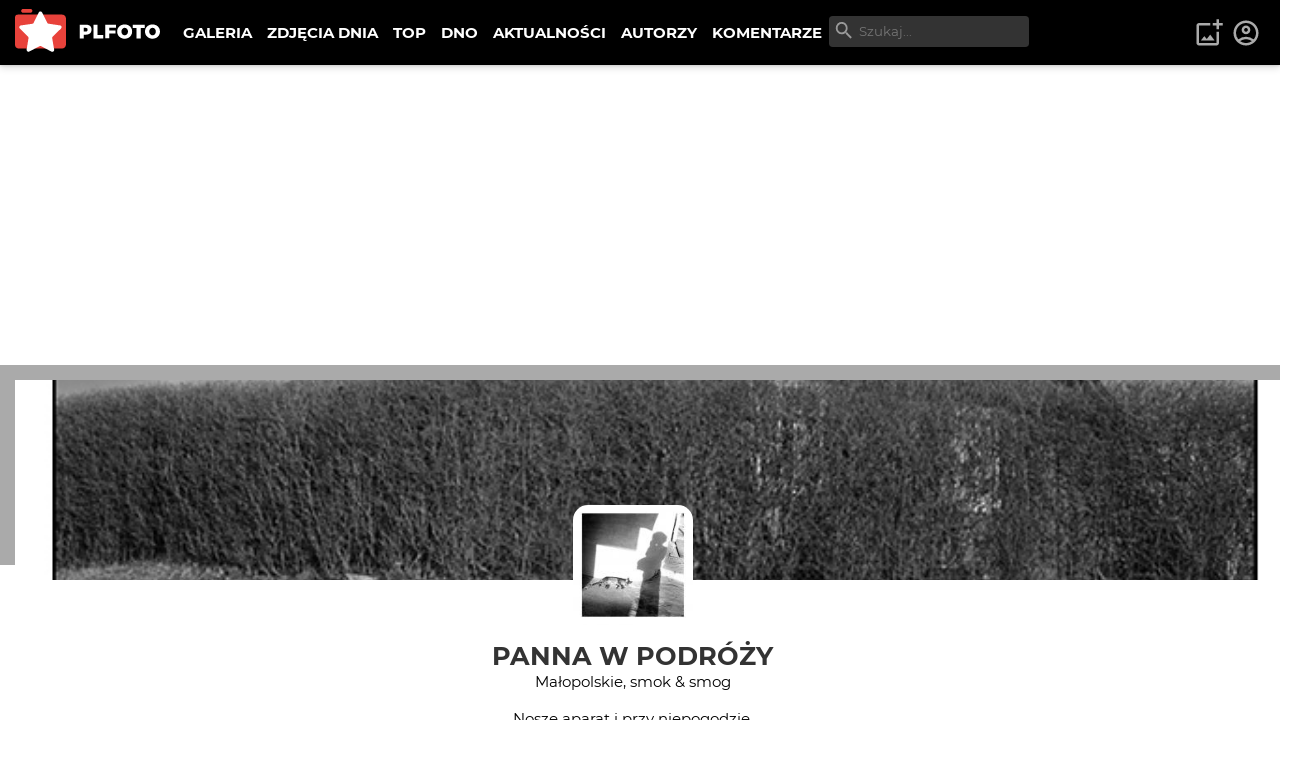

--- FILE ---
content_type: text/html; charset=utf-8
request_url: https://plfoto.com/autor/e-vik
body_size: 13328
content:
<!DOCTYPE html><html lang="pl"><head><meta charSet="utf-8"/><meta name="viewport" content="width=device-width, initial-scale=1"/><link rel="preload" as="image" href="/assets/img/plfoto-logo.svg"/><link rel="stylesheet" href="/_next/static/css/13f021aa60c2dcfe.css" data-precedence="next"/><link rel="preload" as="script" fetchPriority="low" href="/_next/static/chunks/webpack-69897e7f7557a94a.js"/><script src="/_next/static/chunks/fd9d1056-95a515fdcc293e24.js" async=""></script><script src="/_next/static/chunks/2117-363ba903ddef2028.js" async=""></script><script src="/_next/static/chunks/main-app-52edf53c45298649.js" async=""></script><script src="/_next/static/chunks/9c4e2130-08e010f027e0d7fa.js" async=""></script><script src="/_next/static/chunks/2972-632b860c50f8aa5f.js" async=""></script><script src="/_next/static/chunks/605-fdb9823cd2872ae9.js" async=""></script><script src="/_next/static/chunks/7284-9503b6c0e195336e.js" async=""></script><script src="/_next/static/chunks/1055-b567a21294e6ebb7.js" async=""></script><script src="/_next/static/chunks/8667-4da7d6ed5f48b837.js" async=""></script><script src="/_next/static/chunks/2680-306b2e9c4e4edeb3.js" async=""></script><script src="/_next/static/chunks/3392-5ef9feb9391752a1.js" async=""></script><script src="/_next/static/chunks/app/(galerie)/autor/%5BauthorSlug%5D/page-9667df19f5ad1a05.js" async=""></script><script src="/_next/static/chunks/795d4814-afbc4db95023b930.js" async=""></script><script src="/_next/static/chunks/c916193b-d213e0d465ea947e.js" async=""></script><script src="/_next/static/chunks/5e22fd23-d8549119b17b73fc.js" async=""></script><script src="/_next/static/chunks/94730671-cbe5eca1bbcb8227.js" async=""></script><script src="/_next/static/chunks/3d47b92a-0094142999f4c7a0.js" async=""></script><script src="/_next/static/chunks/6161-ed75297f9738efe8.js" async=""></script><script src="/_next/static/chunks/2583-a24971f021ece7b3.js" async=""></script><script src="/_next/static/chunks/1256-1d1752a97fd2cfba.js" async=""></script><script src="/_next/static/chunks/app/(content)/layout-9f0bc09aede12281.js" async=""></script><script src="/_next/static/chunks/3353-4e095dab01adc694.js" async=""></script><script src="/_next/static/chunks/app/layout-219933c201c5987d.js" async=""></script><link rel="preload" href="https://www.googletagmanager.com/gtag/js?id=G-1XW5SRQ21N" as="script"/><title>Portfolio Panna w podróży | PLFOTO</title><meta name="description" content="Noszę aparat i przy niepogodzie."/><meta property="og:title" content="Portfolio Panna w podróży"/><meta property="og:description" content="Noszę aparat i przy niepogodzie."/><meta property="og:image" content="https://plfoto.com/cdn3/2621320.jpg"/><meta property="og:image" content="https://plfoto.com/assets/og-plfoto.jpg"/><meta name="twitter:card" content="summary_large_image"/><meta name="twitter:title" content="Portfolio Panna w podróży"/><meta name="twitter:description" content="Noszę aparat i przy niepogodzie."/><meta name="twitter:image" content="https://plfoto.com/cdn3/2621320.jpg"/><meta name="twitter:image" content="https://plfoto.com/assets/og-plfoto.jpg"/><script src="/_next/static/chunks/polyfills-42372ed130431b0a.js" noModule=""></script></head><body class=""><div class="page-layout"><nav class="nav-top " id="TopNav"><div class="nav-top-logo"><a title="PLFOTO" href="/"><img src="/assets/img/plfoto-logo.svg" alt="PLFOTO"/></a></div><div class="nav-top-menu-wrapper"><ul class="nav-top-menu" role="menu" aria-labelledby="menubutton"><li class="show-mobile"><a role="menuitem" href="/">STRONA GŁÓWNA</a></li><li><a role="menuitem" href="/galeria">GALERIA</a></li><li><a role="menuitem" href="/zdjecia-dnia">ZDJĘCIA DNIA</a></li><li><a role="menuitem" href="/top">TOP</a></li><li><a role="menuitem" href="/dno">DNO</a></li><li><a role="menuitem" href="/aktualnosci">AKTUALNOŚCI</a></li><li><a role="menuitem" href="/autorzy">AUTORZY</a></li><li><a role="menuitem" href="/komentarze">KOMENTARZE</a></li></ul><div class="nav-top-search"><div class="nav-top-search-wrapper"><input type="text" autoComplete="off" placeholder="Szukaj..." class="nav-top-search-input" name="q"/><svg stroke="currentColor" fill="currentColor" stroke-width="0" viewBox="0 0 24 24" height="1em" width="1em" xmlns="http://www.w3.org/2000/svg"><path fill="none" d="M0 0h24v24H0V0z"></path><path d="M15.5 14h-.79l-.28-.27A6.471 6.471 0 0 0 16 9.5 6.5 6.5 0 1 0 9.5 16c1.61 0 3.09-.59 4.23-1.57l.27.28v.79l5 4.99L20.49 19l-4.99-5zm-6 0C7.01 14 5 11.99 5 9.5S7.01 5 9.5 5 14 7.01 14 9.5 11.99 14 9.5 14z"></path></svg></div></div></div><div class="nav-top-toggle show-mobile"><button class="btn nav-top-toggle-button" aria-controls="menu" id="menubutton" name="menu-button"><span>menu</span> ☰</button></div><div class="user-area"><ul class="user-area-list"><li class="show-desktop"><button class="btn-icon-top" title="Dodaj zdjęcie"><svg stroke="currentColor" fill="currentColor" stroke-width="0" viewBox="0 0 24 24" height="1em" width="1em" xmlns="http://www.w3.org/2000/svg"><path fill="none" d="M0 0h24v24H0V0z"></path><path d="M18 20H4V6h9V4H4c-1.1 0-2 .9-2 2v14c0 1.1.9 2 2 2h14c1.1 0 2-.9 2-2v-9h-2v9zm-7.79-3.17-1.96-2.36L5.5 18h11l-3.54-4.71zM20 4V1h-2v3h-3c.01.01 0 2 0 2h3v2.99c.01.01 2 0 2 0V6h3V4h-3z"></path></svg></button></li><li><a class="btn-icon-top" title="Logowanie i rejestracja" href="/logowanie"><svg stroke="currentColor" fill="currentColor" stroke-width="0" viewBox="0 0 24 24" height="1em" width="1em" xmlns="http://www.w3.org/2000/svg"><path fill="none" d="M0 0h24v24H0z"></path><path d="M12 2C6.48 2 2 6.48 2 12s4.48 10 10 10 10-4.48 10-10S17.52 2 12 2zM7.35 18.5C8.66 17.56 10.26 17 12 17s3.34.56 4.65 1.5c-1.31.94-2.91 1.5-4.65 1.5s-3.34-.56-4.65-1.5zm10.79-1.38a9.947 9.947 0 0 0-12.28 0A7.957 7.957 0 0 1 4 12c0-4.42 3.58-8 8-8s8 3.58 8 8c0 1.95-.7 3.73-1.86 5.12z"></path><path d="M12 6c-1.93 0-3.5 1.57-3.5 3.5S10.07 13 12 13s3.5-1.57 3.5-3.5S13.93 6 12 6zm0 5c-.83 0-1.5-.67-1.5-1.5S11.17 8 12 8s1.5.67 1.5 1.5S12.83 11 12 11z"></path></svg></a></li></ul></div></nav><!--$?--><template id="B:0"></template><main><div class="width-limiter w-xl center vp-xl"><h1>...</h1></div></main><!--/$--><div class="nav-footer"><div class="flex-columns w-medium center center vp-none"><div><ul class="nav-footer-links"><li><a href="/strony/o-nas">O PLFOTO</a></li><li><a href="/strony/plfoto-plus">PLFOTO Plus</a></li><li><a href="/strony/faq">FAQ</a></li><li><a href="/strony/reklama">Reklama</a></li><li><a href="/strony/kontakt">Kontakt</a></li></ul><ul class="nav-footer-links light"><li><a href="/strony/regulamin">Regulamin</a></li><li><a href="/strony/polityka-prywatnosci">Polityka prywatności</a></li></ul></div><div><p class="nav-footer-copyrights">© <!-- -->2026<!-- --> PLFOTO, Wszelkie prawa zastrzeżone.</p></div></div></div></div><div class="modals" id="modals"></div><div style="position:fixed;z-index:9999;top:16px;left:16px;right:16px;bottom:16px;pointer-events:none"></div><script src="/_next/static/chunks/webpack-69897e7f7557a94a.js" async=""></script><div hidden id="S:0"><template id="P:1"></template><div id="modal-root"></div></div><script>(self.__next_f=self.__next_f||[]).push([0]);self.__next_f.push([2,null])</script><script>self.__next_f.push([1,"1:HL[\"/_next/static/css/13f021aa60c2dcfe.css\",\"style\"]\n"])</script><script>self.__next_f.push([1,"2:I[12846,[],\"\"]\n5:I[4707,[],\"\"]\n7:I[36423,[],\"\"]\n8:I[72972,[\"5706\",\"static/chunks/9c4e2130-08e010f027e0d7fa.js\",\"2972\",\"static/chunks/2972-632b860c50f8aa5f.js\",\"605\",\"static/chunks/605-fdb9823cd2872ae9.js\",\"7284\",\"static/chunks/7284-9503b6c0e195336e.js\",\"1055\",\"static/chunks/1055-b567a21294e6ebb7.js\",\"8667\",\"static/chunks/8667-4da7d6ed5f48b837.js\",\"2680\",\"static/chunks/2680-306b2e9c4e4edeb3.js\",\"3392\",\"static/chunks/3392-5ef9feb9391752a1.js\",\"8603\",\"static/chunks/app/(galerie)/autor/%5BauthorSlug%5D/page-9667df19f5ad1a05.js\"],\"\"]\n9:I[57673,[\"6051\",\"static/chunks/795d4814-afbc4db95023b930.js\",\"5706\",\"static/chunks/9c4e2130-08e010f027e0d7fa.js\",\"1694\",\"static/chunks/c916193b-d213e0d465ea947e.js\",\"5452\",\"static/chunks/5e22fd23-d8549119b17b73fc.js\",\"522\",\"static/chunks/94730671-cbe5eca1bbcb8227.js\",\"614\",\"static/chunks/3d47b92a-0094142999f4c7a0.js\",\"2972\",\"static/chunks/2972-632b860c50f8aa5f.js\",\"605\",\"static/chunks/605-fdb9823cd2872ae9.js\",\"7284\",\"static/chunks/7284-9503b6c0e195336e.js\",\"1055\",\"static/chunks/1055-b567a21294e6ebb7.js\",\"6161\",\"static/chunks/6161-ed75297f9738efe8.js\",\"2583\",\"static/chunks/2583-a24971f021ece7b3.js\",\"1256\",\"static/chunks/1256-1d1752a97fd2cfba.js\",\"8948\",\"static/chunks/app/(content)/layout-9f0bc09aede12281.js\"],\"NavSearch\"]\na:I[88234,[\"6051\",\"static/chunks/795d4814-afbc4db95023b930.js\",\"5706\",\"static/chunks/9c4e2130-08e010f027e0d7fa.js\",\"1694\",\"static/chunks/c916193b-d213e0d465ea947e.js\",\"5452\",\"static/chunks/5e22fd23-d8549119b17b73fc.js\",\"522\",\"static/chunks/94730671-cbe5eca1bbcb8227.js\",\"614\",\"static/chunks/3d47b92a-0094142999f4c7a0.js\",\"2972\",\"static/chunks/2972-632b860c50f8aa5f.js\",\"605\",\"static/chunks/605-fdb9823cd2872ae9.js\",\"7284\",\"static/chunks/7284-9503b6c0e195336e.js\",\"1055\",\"static/chunks/1055-b567a21294e6ebb7.js\",\"6161\",\"static/chunks/6161-ed75297f9738efe8.js\",\"2583\",\"static/chunks/2583-a24971f021ece7b3.js\",\"1256\",\"static/chunks/1256-1d1752a97fd2cfba.js\",\"8948\",\"static/chunks/app/(content)/layout-9f0bc09aede12281.js\"],\"NavTopMenuToggle\"]\nb:I[44857,[\"6051\",\"static/chunks/795d4"])</script><script>self.__next_f.push([1,"814-afbc4db95023b930.js\",\"5706\",\"static/chunks/9c4e2130-08e010f027e0d7fa.js\",\"1694\",\"static/chunks/c916193b-d213e0d465ea947e.js\",\"5452\",\"static/chunks/5e22fd23-d8549119b17b73fc.js\",\"522\",\"static/chunks/94730671-cbe5eca1bbcb8227.js\",\"614\",\"static/chunks/3d47b92a-0094142999f4c7a0.js\",\"2972\",\"static/chunks/2972-632b860c50f8aa5f.js\",\"605\",\"static/chunks/605-fdb9823cd2872ae9.js\",\"7284\",\"static/chunks/7284-9503b6c0e195336e.js\",\"1055\",\"static/chunks/1055-b567a21294e6ebb7.js\",\"6161\",\"static/chunks/6161-ed75297f9738efe8.js\",\"2583\",\"static/chunks/2583-a24971f021ece7b3.js\",\"1256\",\"static/chunks/1256-1d1752a97fd2cfba.js\",\"8948\",\"static/chunks/app/(content)/layout-9f0bc09aede12281.js\"],\"UserArea\"]\ne:I[61060,[],\"\"]\n6:[\"authorSlug\",\"e-vik\",\"d\"]\nf:[]\n"])</script><script>self.__next_f.push([1,"0:[\"$\",\"$L2\",null,{\"buildId\":\"87GGviJnl5aMS83uFQdI1\",\"assetPrefix\":\"\",\"urlParts\":[\"\",\"autor\",\"e-vik\"],\"initialTree\":[\"\",{\"children\":[\"(galerie)\",{\"children\":[\"autor\",{\"children\":[[\"authorSlug\",\"e-vik\",\"d\"],{\"children\":[\"__PAGE__\",{}]}]}]}]},\"$undefined\",\"$undefined\",true],\"initialSeedData\":[\"\",{\"children\":[\"(galerie)\",{\"children\":[\"autor\",{\"children\":[[\"authorSlug\",\"e-vik\",\"d\"],{\"children\":[\"__PAGE__\",{},[[\"$L3\",\"$L4\",null],null],null]},[[null,[[\"$\",\"$L5\",null,{\"parallelRouterKey\":\"children\",\"segmentPath\":[\"children\",\"(galerie)\",\"children\",\"autor\",\"children\",\"$6\",\"children\"],\"error\":\"$undefined\",\"errorStyles\":\"$undefined\",\"errorScripts\":\"$undefined\",\"template\":[\"$\",\"$L7\",null,{}],\"templateStyles\":\"$undefined\",\"templateScripts\":\"$undefined\",\"notFound\":\"$undefined\",\"notFoundStyles\":\"$undefined\"}],[\"$\",\"div\",null,{\"id\":\"modal-root\"}]]],null],null]},[null,[\"$\",\"$L5\",null,{\"parallelRouterKey\":\"children\",\"segmentPath\":[\"children\",\"(galerie)\",\"children\",\"autor\",\"children\"],\"error\":\"$undefined\",\"errorStyles\":\"$undefined\",\"errorScripts\":\"$undefined\",\"template\":[\"$\",\"$L7\",null,{}],\"templateStyles\":\"$undefined\",\"templateScripts\":\"$undefined\",\"notFound\":\"$undefined\",\"notFoundStyles\":\"$undefined\"}]],null]},[[null,[[\"$\",\"nav\",null,{\"className\":\"nav-top \",\"id\":\"TopNav\",\"children\":[[\"$\",\"div\",null,{\"className\":\"nav-top-logo\",\"children\":[\"$\",\"$L8\",null,{\"href\":\"/\",\"title\":\"PLFOTO\",\"children\":[\"$\",\"img\",null,{\"src\":\"/assets/img/plfoto-logo.svg\",\"alt\":\"PLFOTO\"}]}]}],[\"$\",\"div\",null,{\"className\":\"nav-top-menu-wrapper\",\"children\":[[\"$\",\"ul\",null,{\"className\":\"nav-top-menu\",\"role\":\"menu\",\"aria-labelledby\":\"menubutton\",\"children\":[[\"$\",\"li\",null,{\"className\":\"show-mobile\",\"children\":[\"$\",\"$L8\",null,{\"role\":\"menuitem\",\"href\":\"/\",\"children\":\"STRONA GŁÓWNA\"}]}],[\"$\",\"li\",null,{\"children\":[\"$\",\"$L8\",null,{\"role\":\"menuitem\",\"href\":\"/galeria\",\"children\":\"GALERIA\"}]}],[\"$\",\"li\",null,{\"children\":[\"$\",\"$L8\",null,{\"role\":\"menuitem\",\"href\":\"/zdjecia-dnia\",\"children\":\"ZDJĘCIA DNIA\"}]}],[\"$\",\"li\",null,{\"children\":[\"$\",\"$L8\",null,{\"role\":\"menuitem\",\"href\":\"/top\",\"children\":\"TOP\"}]}],[\"$\",\"li\",null,{\"children\":[\"$\",\"$L8\",null,{\"role\":\"menuitem\",\"href\":\"/dno\",\"children\":\"DNO\"}]}],[\"$\",\"li\",null,{\"children\":[\"$\",\"$L8\",null,{\"role\":\"menuitem\",\"href\":\"/aktualnosci\",\"children\":\"AKTUALNOŚCI\"}]}],[\"$\",\"li\",null,{\"children\":[\"$\",\"$L8\",null,{\"role\":\"menuitem\",\"href\":\"/autorzy\",\"children\":\"AUTORZY\"}]}],[\"$\",\"li\",null,{\"children\":[\"$\",\"$L8\",null,{\"role\":\"menuitem\",\"href\":\"/komentarze\",\"children\":\"KOMENTARZE\"}]}]]}],[\"$\",\"$L9\",null,{}]]}],[\"$\",\"div\",null,{\"className\":\"nav-top-toggle show-mobile\",\"children\":[\"$\",\"$La\",null,{}]}],[\"$\",\"$Lb\",null,{}]]}],[\"$\",\"$L5\",null,{\"parallelRouterKey\":\"children\",\"segmentPath\":[\"children\",\"(galerie)\",\"children\"],\"error\":\"$undefined\",\"errorStyles\":\"$undefined\",\"errorScripts\":\"$undefined\",\"template\":[\"$\",\"$L7\",null,{}],\"templateStyles\":\"$undefined\",\"templateScripts\":\"$undefined\",\"notFound\":\"$undefined\",\"notFoundStyles\":\"$undefined\"}],[\"$\",\"div\",null,{\"className\":\"nav-footer\",\"children\":[\"$\",\"div\",null,{\"className\":\"flex-columns w-medium center center vp-none\",\"id\":\"$undefined\",\"children\":[[\"$\",\"div\",null,{\"children\":[[\"$\",\"ul\",null,{\"className\":\"nav-footer-links\",\"children\":[[\"$\",\"li\",null,{\"children\":[\"$\",\"$L8\",null,{\"href\":\"/strony/o-nas\",\"children\":\"O PLFOTO\"}]}],[\"$\",\"li\",null,{\"children\":[\"$\",\"$L8\",null,{\"href\":\"/strony/plfoto-plus\",\"children\":\"PLFOTO Plus\"}]}],[\"$\",\"li\",null,{\"children\":[\"$\",\"$L8\",null,{\"href\":\"/strony/faq\",\"children\":\"FAQ\"}]}],[\"$\",\"li\",null,{\"children\":[\"$\",\"$L8\",null,{\"href\":\"/strony/reklama\",\"children\":\"Reklama\"}]}],[\"$\",\"li\",null,{\"children\":[\"$\",\"$L8\",null,{\"href\":\"/strony/kontakt\",\"children\":\"Kontakt\"}]}]]}],[\"$\",\"ul\",null,{\"className\":\"nav-footer-links light\",\"children\":[[\"$\",\"li\",null,{\"children\":[\"$\",\"$L8\",null,{\"href\":\"/strony/regulamin\",\"children\":\"Regulamin\"}]}],[\"$\",\"li\",null,{\"children\":[\"$\",\"$L8\",null,{\"href\":\"/strony/polityka-prywatnosci\",\"children\":\"Polityka prywatności\"}]}]]}]]}],[\"$\",\"div\",null,{\"children\":[\"$\",\"p\",null,{\"className\":\"nav-footer-copyrights\",\"children\":[\"© \",2026,\" PLFOTO, Wszelkie prawa zastrzeżone.\"]}]}]]}]}]]],null],[[\"$\",\"main\",null,{\"children\":[\"$\",\"div\",null,{\"className\":\"width-limiter w-xl center vp-xl\",\"children\":[\"$\",\"h1\",null,{\"children\":\"...\"}]}]}],[],[]]]},[[[[\"$\",\"link\",\"0\",{\"rel\":\"stylesheet\",\"href\":\"/_next/static/css/13f021aa60c2dcfe.css\",\"precedence\":\"next\",\"crossOrigin\":\"$undefined\"}]],\"$Lc\"],null],null],\"couldBeIntercepted\":false,\"initialHead\":[null,\"$Ld\"],\"globalErrorComponent\":\"$e\",\"missingSlots\":\"$Wf\"}]\n"])</script><script>self.__next_f.push([1,"10:I[48847,[\"6051\",\"static/chunks/795d4814-afbc4db95023b930.js\",\"2972\",\"static/chunks/2972-632b860c50f8aa5f.js\",\"605\",\"static/chunks/605-fdb9823cd2872ae9.js\",\"7284\",\"static/chunks/7284-9503b6c0e195336e.js\",\"1055\",\"static/chunks/1055-b567a21294e6ebb7.js\",\"8667\",\"static/chunks/8667-4da7d6ed5f48b837.js\",\"3353\",\"static/chunks/3353-4e095dab01adc694.js\",\"3185\",\"static/chunks/app/layout-219933c201c5987d.js\"],\"Providers\"]\n11:I[99751,[\"6051\",\"static/chunks/795d4814-afbc4db95023b930.js\",\"2972\",\"static/chunks/2972-632b860c50f8aa5f.js\",\"605\",\"static/chunks/605-fdb9823cd2872ae9.js\",\"7284\",\"static/chunks/7284-9503b6c0e195336e.js\",\"1055\",\"static/chunks/1055-b567a21294e6ebb7.js\",\"8667\",\"static/chunks/8667-4da7d6ed5f48b837.js\",\"3353\",\"static/chunks/3353-4e095dab01adc694.js\",\"3185\",\"static/chunks/app/layout-219933c201c5987d.js\"],\"ModalLogin\"]\n12:I[46175,[\"6051\",\"static/chunks/795d4814-afbc4db95023b930.js\",\"2972\",\"static/chunks/2972-632b860c50f8aa5f.js\",\"605\",\"static/chunks/605-fdb9823cd2872ae9.js\",\"7284\",\"static/chunks/7284-9503b6c0e195336e.js\",\"1055\",\"static/chunks/1055-b567a21294e6ebb7.js\",\"8667\",\"static/chunks/8667-4da7d6ed5f48b837.js\",\"3353\",\"static/chunks/3353-4e095dab01adc694.js\",\"3185\",\"static/chunks/app/layout-219933c201c5987d.js\"],\"Toaster\"]\n13:I[14888,[\"6051\",\"static/chunks/795d4814-afbc4db95023b930.js\",\"2972\",\"static/chunks/2972-632b860c50f8aa5f.js\",\"605\",\"static/chunks/605-fdb9823cd2872ae9.js\",\"7284\",\"static/chunks/7284-9503b6c0e195336e.js\",\"1055\",\"static/chunks/1055-b567a21294e6ebb7.js\",\"8667\",\"static/chunks/8667-4da7d6ed5f48b837.js\",\"3353\",\"static/chunks/3353-4e095dab01adc694.js\",\"3185\",\"static/chunks/app/layout-219933c201c5987d.js\"],\"GoogleAnalytics\"]\nc:[\"$\",\"html\",null,{\"lang\":\"pl\",\"children\":[\"$\",\"body\",null,{\"className\":\"\",\"children\":[[\"$\",\"$L10\",null,{\"children\":[[\"$\",\"div\",null,{\"className\":\"page-layout\",\"children\":[\"$\",\"$L5\",null,{\"parallelRouterKey\":\"children\",\"segmentPath\":[\"children\"],\"error\":\"$undefined\",\"errorStyles\":\"$undefined\",\"errorScripts\":\"$undefined\",\"template\":[\"$\",\"$L7\",null,{}],\"templateStyles\":"])</script><script>self.__next_f.push([1,"\"$undefined\",\"templateScripts\":\"$undefined\",\"notFound\":[\"$\",\"main\",null,{\"children\":[\"$\",\"div\",null,{\"className\":\"width-limiter w-md center vp-lg\",\"children\":[[\"$\",\"h1\",null,{\"children\":\"404: Nie znaleziono\"}],[\"$\",\"p\",null,{\"children\":\"Dokument, którego szukasz nie został znaleziony na serwerze.\"}],[\"$\",\"br\",null,{}],[\"$\",\"$L8\",null,{\"href\":\"/\",\"className\":\"btn primary\",\"children\":\"powrót na stronę główną\"}]]}]}],\"notFoundStyles\":[]}]}],[\"$\",\"div\",null,{\"className\":\"modals\",\"id\":\"modals\"}],[\"$\",\"$L11\",null,{}],[\"$\",\"$L12\",null,{\"position\":\"bottom-center\"}]]}],[\"$\",\"$L13\",null,{\"gaId\":\"G-1XW5SRQ21N\"}]]}]}]\n"])</script><script>self.__next_f.push([1,"d:[[\"$\",\"meta\",\"0\",{\"name\":\"viewport\",\"content\":\"width=device-width, initial-scale=1\"}],[\"$\",\"meta\",\"1\",{\"charSet\":\"utf-8\"}],[\"$\",\"title\",\"2\",{\"children\":\"Portfolio Panna w podróży | PLFOTO\"}],[\"$\",\"meta\",\"3\",{\"name\":\"description\",\"content\":\"Noszę aparat i przy niepogodzie.\"}],[\"$\",\"meta\",\"4\",{\"property\":\"og:title\",\"content\":\"Portfolio Panna w podróży\"}],[\"$\",\"meta\",\"5\",{\"property\":\"og:description\",\"content\":\"Noszę aparat i przy niepogodzie.\"}],[\"$\",\"meta\",\"6\",{\"property\":\"og:image\",\"content\":\"https://plfoto.com/cdn3/2621320.jpg\"}],[\"$\",\"meta\",\"7\",{\"property\":\"og:image\",\"content\":\"https://plfoto.com/assets/og-plfoto.jpg\"}],[\"$\",\"meta\",\"8\",{\"name\":\"twitter:card\",\"content\":\"summary_large_image\"}],[\"$\",\"meta\",\"9\",{\"name\":\"twitter:title\",\"content\":\"Portfolio Panna w podróży\"}],[\"$\",\"meta\",\"10\",{\"name\":\"twitter:description\",\"content\":\"Noszę aparat i przy niepogodzie.\"}],[\"$\",\"meta\",\"11\",{\"name\":\"twitter:image\",\"content\":\"https://plfoto.com/cdn3/2621320.jpg\"}],[\"$\",\"meta\",\"12\",{\"name\":\"twitter:image\",\"content\":\"https://plfoto.com/assets/og-plfoto.jpg\"}]]\n3:null\n"])</script><script>self.__next_f.push([1,"14:I[45116,[\"5706\",\"static/chunks/9c4e2130-08e010f027e0d7fa.js\",\"2972\",\"static/chunks/2972-632b860c50f8aa5f.js\",\"605\",\"static/chunks/605-fdb9823cd2872ae9.js\",\"7284\",\"static/chunks/7284-9503b6c0e195336e.js\",\"1055\",\"static/chunks/1055-b567a21294e6ebb7.js\",\"8667\",\"static/chunks/8667-4da7d6ed5f48b837.js\",\"2680\",\"static/chunks/2680-306b2e9c4e4edeb3.js\",\"3392\",\"static/chunks/3392-5ef9feb9391752a1.js\",\"8603\",\"static/chunks/app/(galerie)/autor/%5BauthorSlug%5D/page-9667df19f5ad1a05.js\"],\"ReadMore\"]\n15:I[57819,[\"5706\",\"static/chunks/9c4e2130-08e010f027e0d7fa.js\",\"2972\",\"static/chunks/2972-632b860c50f8aa5f.js\",\"605\",\"static/chunks/605-fdb9823cd2872ae9.js\",\"7284\",\"static/chunks/7284-9503b6c0e195336e.js\",\"1055\",\"static/chunks/1055-b567a21294e6ebb7.js\",\"8667\",\"static/chunks/8667-4da7d6ed5f48b837.js\",\"2680\",\"static/chunks/2680-306b2e9c4e4edeb3.js\",\"3392\",\"static/chunks/3392-5ef9feb9391752a1.js\",\"8603\",\"static/chunks/app/(galerie)/autor/%5BauthorSlug%5D/page-9667df19f5ad1a05.js\"],\"AlbumCoverPreview\"]\n16:I[66894,[\"5706\",\"static/chunks/9c4e2130-08e010f027e0d7fa.js\",\"2972\",\"static/chunks/2972-632b860c50f8aa5f.js\",\"605\",\"static/chunks/605-fdb9823cd2872ae9.js\",\"7284\",\"static/chunks/7284-9503b6c0e195336e.js\",\"1055\",\"static/chunks/1055-b567a21294e6ebb7.js\",\"8667\",\"static/chunks/8667-4da7d6ed5f48b837.js\",\"2680\",\"static/chunks/2680-306b2e9c4e4edeb3.js\",\"3392\",\"static/chunks/3392-5ef9feb9391752a1.js\",\"8603\",\"static/chunks/app/(galerie)/autor/%5BauthorSlug%5D/page-9667df19f5ad1a05.js\"],\"CommentAddForm\"]\n17:I[24756,[\"5706\",\"static/chunks/9c4e2130-08e010f027e0d7fa.js\",\"2972\",\"static/chunks/2972-632b860c50f8aa5f.js\",\"605\",\"static/chunks/605-fdb9823cd2872ae9.js\",\"7284\",\"static/chunks/7284-9503b6c0e195336e.js\",\"1055\",\"static/chunks/1055-b567a21294e6ebb7.js\",\"8667\",\"static/chunks/8667-4da7d6ed5f48b837.js\",\"2680\",\"static/chunks/2680-306b2e9c4e4edeb3.js\",\"3392\",\"static/chunks/3392-5ef9feb9391752a1.js\",\"8603\",\"static/chunks/app/(galerie)/autor/%5BauthorSlug%5D/page-9667df19f5ad1a05.js\"],\"PageScripts\"]\n"])</script><script>self.__next_f.push([1,"4:[\"$\",\"main\",null,{\"children\":[[\"$\",\"div\",null,{\"className\":\"author-header \",\"children\":[[\"$\",\"div\",null,{\"className\":\"author-header-image\",\"children\":[\"$\",\"img\",null,{\"src\":\"/cdn3/2621320.jpg\",\"alt\":\"Panna w podróży\",\"className\":\"profile-header-image\"}]}],[\"$\",\"div\",null,{\"className\":\"author-header-text\",\"children\":[[\"$\",\"$L8\",null,{\"href\":\"/autor/e-vik\",\"className\":\"author-avatar has-avatar\",\"title\":\"\",\"children\":[\"$\",\"img\",null,{\"src\":\"/avatars/legacy/61643.jpg\",\"alt\":\"PW\"}]}],[\"$\",\"div\",null,{\"children\":[\"$\",\"h1\",null,{\"children\":[\"$\",\"$L8\",null,{\"href\":\"/autor/e-vik\",\"children\":\"Panna w podróży\"}]}]}],[\"$\",\"div\",null,{\"className\":\"author-header-optionals\",\"children\":[null,[\"$\",\"p\",null,{\"className\":\"author-location\",\"children\":\"Małopolskie, smok \u0026 smog\"}],[\"$\",\"$L14\",null,{\"content\":\"Noszę aparat i przy niepogodzie.\",\"className\":\"author-description\"}],\"$undefined\",null,[\"$\",\"ul\",null,{\"className\":\"specs-list fsz15 mv1\",\"children\":[[\"$\",\"li\",null,{\"className\":\"spec-item\",\"children\":[[\"$\",\"span\",null,{\"className\":\"spec-label\",\"children\":\"Na PLFOTO\"}],[\"$\",\"span\",null,{\"className\":\"spec-value\",\"children\":[\"$\",\"span\",null,{\"className\":\"date-time-ago regular\",\"title\":\"2004-12-29 22:13\",\"children\":\"22 lat\"}]}]]}],[\"$\",\"li\",null,{\"className\":\"spec-item\",\"children\":[[\"$\",\"span\",null,{\"className\":\"spec-label\",\"children\":\"Zdjęć\"}],[\"$\",\"span\",null,{\"className\":\"spec-value\",\"children\":\"311\"}]]}],[\"$\",\"li\",null,{\"className\":\"spec-item\",\"children\":[[\"$\",\"span\",null,{\"className\":\"spec-label\",\"children\":\"Komentarzy\"}],[\"$\",\"span\",null,{\"className\":\"spec-value\",\"children\":\"678\"}]]}],[\"$\",\"li\",null,{\"className\":\"spec-item\",\"children\":[[\"$\",\"span\",null,{\"className\":\"spec-label\",\"children\":\"Skomentował\"}],[\"$\",\"span\",null,{\"className\":\"spec-value\",\"children\":\"592\"}]]}],[\"$\",\"li\",null,{\"className\":\"spec-item\",\"children\":[[\"$\",\"span\",null,{\"className\":\"spec-label\",\"children\":\"Obserwujących\"}],[\"$\",\"span\",null,{\"className\":\"spec-value\",\"children\":\"212\"}]]}],[\"$\",\"li\",null,{\"className\":\"spec-item\",\"children\":[[\"$\",\"span\",null,{\"className\":\"spec-label\",\"children\":\"Obserwuje\"}],[\"$\",\"span\",null,{\"className\":\"spec-value\",\"children\":\"116\"}]]}],[\"$\",\"li\",null,{\"className\":\"spec-item\",\"children\":[[\"$\",\"span\",null,{\"className\":\"spec-label\",\"children\":\"Zdjęć dnia\"}],[\"$\",\"span\",null,{\"className\":\"spec-value\",\"children\":\"1\"}]]}],[\"$\",\"li\",null,{\"className\":\"spec-item\",\"children\":[[\"$\",\"span\",null,{\"className\":\"spec-label\",\"children\":\"Głosów\"}],[\"$\",\"span\",null,{\"className\":\"spec-value\",\"children\":\"892\"}]]}],[\"$\",\"li\",null,{\"className\":\"spec-item\",\"children\":[[\"$\",\"span\",null,{\"className\":\"spec-label\",\"children\":\"Zagłosował\"}],[\"$\",\"span\",null,{\"className\":\"spec-value\",\"children\":\"68\"}]]}]]}]]}]]}]]}],false,[\"$\",\"div\",null,{\"className\":\"width-limiter w-xl center vp-md\",\"children\":[[[\"$\",\"h2\",null,{\"children\":[\"$\",\"$L8\",null,{\"href\":\"/autor/e-vik/albumy\",\"children\":\"Albumy\"}]}],[\"$\",\"div\",null,{\"className\":\"album-collection\",\"children\":[[\"$\",\"div\",null,{\"className\":\"front-album\",\"children\":[\"$\",\"$L8\",null,{\"href\":\"/album/237728\",\"className\":\"\",\"children\":[[\"$\",\"div\",null,{\"className\":\"figure-icons\",\"children\":[[\"$\",\"svg\",null,{\"stroke\":\"currentColor\",\"fill\":\"currentColor\",\"strokeWidth\":\"0\",\"viewBox\":\"0 0 24 24\",\"children\":[\"$undefined\",[[\"$\",\"path\",\"0\",{\"fill\":\"none\",\"d\":\"M0 0h24v24H0V0z\",\"children\":[]}],[\"$\",\"path\",\"1\",{\"d\":\"M20 4v12H8V4h12m0-2H8c-1.1 0-2 .9-2 2v12c0 1.1.9 2 2 2h12c1.1 0 2-.9 2-2V4c0-1.1-.9-2-2-2zm-8.5 9.67 1.69 2.26 2.48-3.1L19 15H9zM2 6v14c0 1.1.9 2 2 2h14v-2H4V6H2z\",\"children\":[]}]]],\"className\":\"$undefined\",\"style\":{\"color\":\"$undefined\"},\"height\":\"1em\",\"width\":\"1em\",\"xmlns\":\"http://www.w3.org/2000/svg\"}],\" \",3]}],[\"$\",\"div\",null,{\"className\":\"album-text\",\"children\":[[\"$\",\"h2\",null,{\"children\":\"- maroko 1\"}],null]}],[\"$\",\"$L15\",null,{\"photo\":{\"id\":2534946,\"active\":true,\"public\":true,\"visibility\":\"DEFAULT\",\"feedback\":\"DEFAULT\",\"nsfw\":false,\"daily\":false,\"promoteAgreement\":false,\"dailyDate\":\"\",\"featured\":false,\"category\":\"street-creative\",\"title\":\"*\",\"slug\":\"bez-tytulu\",\"voteDisabled\":false,\"commentsDisabled\":false,\"points\":10000,\"voteCount\":4,\"voteCountSuper\":1,\"voteCountNegative\":0,\"viewCount\":219,\"commentCount\":6,\"authorId\":61643,\"bucket\":\"plfoto-n3\",\"filename\":\"2534946\",\"sizes\":\"xs,lg\",\"ext\":\"jpg\",\"orgFilename\":\"\",\"orgPath\":\"\",\"width\":684,\"height\":471,\"ratio\":15,\"createdAt\":\"$D2013-09-02T23:10:12.000Z\",\"updatedAt\":\"$D2024-08-21T19:46:27.000Z\"}}]]}]}],[\"$\",\"div\",null,{\"className\":\"front-album\",\"children\":[\"$\",\"$L8\",null,{\"href\":\"/album/237727\",\"className\":\"\",\"children\":[[\"$\",\"div\",null,{\"className\":\"figure-icons\",\"children\":[[\"$\",\"svg\",null,{\"stroke\":\"currentColor\",\"fill\":\"currentColor\",\"strokeWidth\":\"0\",\"viewBox\":\"0 0 24 24\",\"children\":[\"$undefined\",[[\"$\",\"path\",\"0\",{\"fill\":\"none\",\"d\":\"M0 0h24v24H0V0z\",\"children\":[]}],[\"$\",\"path\",\"1\",{\"d\":\"M20 4v12H8V4h12m0-2H8c-1.1 0-2 .9-2 2v12c0 1.1.9 2 2 2h12c1.1 0 2-.9 2-2V4c0-1.1-.9-2-2-2zm-8.5 9.67 1.69 2.26 2.48-3.1L19 15H9zM2 6v14c0 1.1.9 2 2 2h14v-2H4V6H2z\",\"children\":[]}]]],\"className\":\"$undefined\",\"style\":{\"color\":\"$undefined\"},\"height\":\"1em\",\"width\":\"1em\",\"xmlns\":\"http://www.w3.org/2000/svg\"}],\" \",3]}],[\"$\",\"div\",null,{\"className\":\"album-text\",\"children\":[[\"$\",\"h2\",null,{\"children\":\"- maroko\"}],null]}],[\"$\",\"$L15\",null,{\"photo\":{\"id\":2522253,\"active\":true,\"public\":true,\"visibility\":\"DEFAULT\",\"feedback\":\"DEFAULT\",\"nsfw\":false,\"daily\":false,\"promoteAgreement\":false,\"dailyDate\":\"\",\"featured\":false,\"category\":\"ludzie\",\"title\":\"*\",\"slug\":\"bez-tytulu\",\"voteDisabled\":false,\"commentsDisabled\":false,\"points\":10000,\"voteCount\":4,\"voteCountSuper\":0,\"voteCountNegative\":0,\"viewCount\":219,\"commentCount\":5,\"authorId\":61643,\"bucket\":\"plfoto-n3\",\"filename\":\"2522253\",\"sizes\":\"xs,lg\",\"ext\":\"jpg\",\"orgFilename\":\"\",\"orgPath\":\"\",\"width\":684,\"height\":471,\"ratio\":15,\"createdAt\":\"$D2013-06-26T22:23:05.000Z\",\"updatedAt\":\"$D2024-08-21T19:46:27.000Z\"}}]]}]}],[\"$\",\"div\",null,{\"className\":\"front-album\",\"children\":[\"$\",\"$L8\",null,{\"href\":\"/album/237726\",\"className\":\"\",\"children\":[[\"$\",\"div\",null,{\"className\":\"figure-icons\",\"children\":[[\"$\",\"svg\",null,{\"stroke\":\"currentColor\",\"fill\":\"currentColor\",\"strokeWidth\":\"0\",\"viewBox\":\"0 0 24 24\",\"children\":[\"$undefined\",[[\"$\",\"path\",\"0\",{\"fill\":\"none\",\"d\":\"M0 0h24v24H0V0z\",\"children\":[]}],[\"$\",\"path\",\"1\",{\"d\":\"M20 4v12H8V4h12m0-2H8c-1.1 0-2 .9-2 2v12c0 1.1.9 2 2 2h12c1.1 0 2-.9 2-2V4c0-1.1-.9-2-2-2zm-8.5 9.67 1.69 2.26 2.48-3.1L19 15H9zM2 6v14c0 1.1.9 2 2 2h14v-2H4V6H2z\",\"children\":[]}]]],\"className\":\"$undefined\",\"style\":{\"color\":\"$undefined\"},\"height\":\"1em\",\"width\":\"1em\",\"xmlns\":\"http://www.w3.org/2000/svg\"}],\" \",2]}],[\"$\",\"div\",null,{\"className\":\"album-text\",\"children\":[[\"$\",\"h2\",null,{\"children\":\"- barca 5\"}],null]}],[\"$\",\"$L15\",null,{\"photo\":{\"id\":2503093,\"active\":true,\"public\":true,\"visibility\":\"DEFAULT\",\"feedback\":\"DEFAULT\",\"nsfw\":false,\"daily\":false,\"promoteAgreement\":false,\"dailyDate\":\"\",\"featured\":false,\"category\":\"street-creative\",\"title\":\"\",\"slug\":\"bez-tytulu\",\"voteDisabled\":false,\"commentsDisabled\":false,\"points\":10000,\"voteCount\":6,\"voteCountSuper\":0,\"voteCountNegative\":0,\"viewCount\":303,\"commentCount\":10,\"authorId\":61643,\"bucket\":\"plfoto-n3\",\"filename\":\"2503093\",\"sizes\":\"xs,lg\",\"ext\":\"jpg\",\"orgFilename\":\"\",\"orgPath\":\"\",\"width\":684,\"height\":445,\"ratio\":15,\"createdAt\":\"$D2013-03-24T21:54:08.000Z\",\"updatedAt\":\"$D2024-08-21T19:46:27.000Z\"}}]]}]}]]}],[\"$\",\"p\",null,{\"children\":[\"$\",\"$L8\",null,{\"href\":\"/autor/e-vik/albumy\",\"className\":\"btn\",\"children\":\"więcej albumów\"}]}],[\"$\",\"br\",null,{}]],[[\"$\",\"h2\",null,{\"children\":[\"$\",\"$L8\",null,{\"href\":\"/autor/e-vik/zdjecia\",\"children\":\"Zdjęcia\"}]}],[\"$\",\"div\",null,{\"className\":\"photo-grid-new\",\"children\":[[\"$\",\"div\",null,{\"className\":\"thumbnail ar-16\",\"children\":[\"$\",\"$L8\",null,{\"href\":\"/zdjecie/2621320/bez-tytulu?from=autor/e-vik\",\"className\":\"thumbnail-link\",\"children\":[null,[\"$\",\"img\",null,{\"src\":\"/cdn3/2621320_xs.jpg\",\"loading\":\"lazy\",\"alt\":\"\",\"className\":\"image-core\"}],\"$undefined\",false]}]}],[\"$\",\"div\",null,{\"className\":\"thumbnail ar-16\",\"children\":[\"$\",\"$L8\",null,{\"href\":\"/zdjecie/2601994/bez-tytulu?from=autor/e-vik\",\"className\":\"thumbnail-link\",\"children\":[null,[\"$\",\"img\",null,{\"src\":\"/cdn3/2601994_xs.jpg\",\"loading\":\"lazy\",\"alt\":\"\",\"className\":\"image-core\"}],\"$undefined\",false]}]}],[\"$\",\"div\",null,{\"className\":\"thumbnail ar-16\",\"children\":[\"$\",\"$L8\",null,{\"href\":\"/zdjecie/2599007/bez-tytulu?from=autor/e-vik\",\"className\":\"thumbnail-link\",\"children\":[null,[\"$\",\"img\",null,{\"src\":\"/cdn3/2599007_xs.jpg\",\"loading\":\"lazy\",\"alt\":\"\",\"className\":\"image-core\"}],\"$undefined\",false]}]}],[\"$\",\"div\",null,{\"className\":\"thumbnail ar-16\",\"children\":[\"$\",\"$L8\",null,{\"href\":\"/zdjecie/2588530/bez-tytulu?from=autor/e-vik\",\"className\":\"thumbnail-link\",\"children\":[null,[\"$\",\"img\",null,{\"src\":\"/cdn3/2588530_xs.jpg\",\"loading\":\"lazy\",\"alt\":\"*\",\"className\":\"image-core\"}],\"$undefined\",false]}]}],[\"$\",\"div\",null,{\"className\":\"thumbnail ar-16\",\"children\":[\"$\",\"$L8\",null,{\"href\":\"/zdjecie/2562458/bez-tytulu?from=autor/e-vik\",\"className\":\"thumbnail-link\",\"children\":[null,[\"$\",\"img\",null,{\"src\":\"/cdn3/2562458_xs.jpg\",\"loading\":\"lazy\",\"alt\":\"\",\"className\":\"image-core\"}],\"$undefined\",false]}]}],[\"$\",\"div\",null,{\"className\":\"thumbnail ar-16\",\"children\":[\"$\",\"$L8\",null,{\"href\":\"/zdjecie/2555968/bez-tytulu?from=autor/e-vik\",\"className\":\"thumbnail-link\",\"children\":[null,[\"$\",\"img\",null,{\"src\":\"/cdn3/2555968_xs.jpg\",\"loading\":\"lazy\",\"alt\":\"*\",\"className\":\"image-core\"}],\"$undefined\",false]}]}],[\"$\",\"div\",null,{\"className\":\"thumbnail ar-16\",\"children\":[\"$\",\"$L8\",null,{\"href\":\"/zdjecie/2552687/bez-tytulu?from=autor/e-vik\",\"className\":\"thumbnail-link\",\"children\":[null,[\"$\",\"img\",null,{\"src\":\"/cdn3/2552687_xs.jpg\",\"loading\":\"lazy\",\"alt\":\"*\",\"className\":\"image-core\"}],\"$undefined\",false]}]}],[\"$\",\"div\",null,{\"className\":\"thumbnail ar-16\",\"children\":[\"$\",\"$L8\",null,{\"href\":\"/zdjecie/2548529/bez-tytulu?from=autor/e-vik\",\"className\":\"thumbnail-link\",\"children\":[null,[\"$\",\"img\",null,{\"src\":\"/cdn3/2548529_xs.jpg\",\"loading\":\"lazy\",\"alt\":\"\",\"className\":\"image-core\"}],\"$undefined\",false]}]}],[\"$\",\"div\",null,{\"className\":\"thumbnail ar-16\",\"children\":[\"$\",\"$L8\",null,{\"href\":\"/zdjecie/2536847/bez-tytulu?from=autor/e-vik\",\"className\":\"thumbnail-link\",\"children\":[null,[\"$\",\"img\",null,{\"src\":\"/cdn3/2536847_xs.jpg\",\"loading\":\"lazy\",\"alt\":\"*\",\"className\":\"image-core\"}],\"$undefined\",false]}]}],[\"$\",\"div\",null,{\"className\":\"thumbnail ar-16\",\"children\":[\"$\",\"$L8\",null,{\"href\":\"/zdjecie/2534946/bez-tytulu?from=autor/e-vik\",\"className\":\"thumbnail-link\",\"children\":[null,[\"$\",\"img\",null,{\"src\":\"/cdn3/2534946_xs.jpg\",\"loading\":\"lazy\",\"alt\":\"*\",\"className\":\"image-core\"}],\"$undefined\",false]}]}],[\"$\",\"div\",null,{\"className\":\"thumbnail ar-16\",\"children\":[\"$\",\"$L8\",null,{\"href\":\"/zdjecie/2530659/bez-tytulu?from=autor/e-vik\",\"className\":\"thumbnail-link\",\"children\":[null,[\"$\",\"img\",null,{\"src\":\"/cdn3/2530659_xs.jpg\",\"loading\":\"lazy\",\"alt\":\"*\",\"className\":\"image-core\"}],\"$undefined\",false]}]}],[\"$\",\"div\",null,{\"className\":\"thumbnail ar-16\",\"children\":[\"$\",\"$L8\",null,{\"href\":\"/zdjecie/2525028/bez-tytulu?from=autor/e-vik\",\"className\":\"thumbnail-link\",\"children\":[null,[\"$\",\"img\",null,{\"src\":\"/cdn3/2525028_xs.jpg\",\"loading\":\"lazy\",\"alt\":\"*\",\"className\":\"image-core\"}],\"$undefined\",false]}]}],[\"$\",\"div\",null,{\"className\":\"thumbnail ar-16\",\"children\":[\"$\",\"$L8\",null,{\"href\":\"/zdjecie/2522253/bez-tytulu?from=autor/e-vik\",\"className\":\"thumbnail-link\",\"children\":[null,[\"$\",\"img\",null,{\"src\":\"/cdn3/2522253_xs.jpg\",\"loading\":\"lazy\",\"alt\":\"*\",\"className\":\"image-core\"}],\"$undefined\",false]}]}],[\"$\",\"div\",null,{\"className\":\"thumbnail ar-16\",\"children\":[\"$\",\"$L8\",null,{\"href\":\"/zdjecie/2518720/bez-tytulu?from=autor/e-vik\",\"className\":\"thumbnail-link\",\"children\":[null,[\"$\",\"img\",null,{\"src\":\"/cdn3/2518720_xs.jpg\",\"loading\":\"lazy\",\"alt\":\"*\",\"className\":\"image-core\"}],\"$undefined\",false]}]}],[\"$\",\"div\",null,{\"className\":\"thumbnail ar-16\",\"children\":[\"$\",\"$L8\",null,{\"href\":\"/zdjecie/2511595/bez-tytulu?from=autor/e-vik\",\"className\":\"thumbnail-link\",\"children\":[null,[\"$\",\"img\",null,{\"src\":\"/cdn3/2511595_xs.jpg\",\"loading\":\"lazy\",\"alt\":\"*\",\"className\":\"image-core\"}],\"$undefined\",false]}]}],[\"$\",\"div\",null,{\"className\":\"thumbnail ar-16\",\"children\":[\"$\",\"$L8\",null,{\"href\":\"/zdjecie/2503093/bez-tytulu?from=autor/e-vik\",\"className\":\"thumbnail-link\",\"children\":[null,[\"$\",\"img\",null,{\"src\":\"/cdn3/2503093_xs.jpg\",\"loading\":\"lazy\",\"alt\":\"\",\"className\":\"image-core\"}],\"$undefined\",false]}]}],[\"$\",\"div\",null,{\"className\":\"thumbnail ar-16\",\"children\":[\"$\",\"$L8\",null,{\"href\":\"/zdjecie/2501125/bez-tytulu?from=autor/e-vik\",\"className\":\"thumbnail-link\",\"children\":[null,[\"$\",\"img\",null,{\"src\":\"/cdn3/2501125_xs.jpg\",\"loading\":\"lazy\",\"alt\":\"\",\"className\":\"image-core\"}],\"$undefined\",false]}]}],[\"$\",\"div\",null,{\"className\":\"thumbnail ar-16\",\"children\":[\"$\",\"$L8\",null,{\"href\":\"/zdjecie/2498208/bez-tytulu?from=autor/e-vik\",\"className\":\"thumbnail-link\",\"children\":[null,[\"$\",\"img\",null,{\"src\":\"/cdn3/2498208_xs.jpg\",\"loading\":\"lazy\",\"alt\":\"\",\"className\":\"image-core\"}],\"$undefined\",false]}]}],[\"$\",\"div\",null,{\"className\":\"thumbnail ar-16\",\"children\":[\"$\",\"$L8\",null,{\"href\":\"/zdjecie/2496746/bez-tytulu?from=autor/e-vik\",\"className\":\"thumbnail-link\",\"children\":[null,[\"$\",\"img\",null,{\"src\":\"/cdn3/2496746_xs.jpg\",\"loading\":\"lazy\",\"alt\":\"\",\"className\":\"image-core\"}],\"$undefined\",false]}]}],[\"$\",\"div\",null,{\"className\":\"thumbnail ar-16\",\"children\":[\"$\",\"$L8\",null,{\"href\":\"/zdjecie/2495148/bez-tytulu?from=autor/e-vik\",\"className\":\"thumbnail-link\",\"children\":[null,[\"$\",\"img\",null,{\"src\":\"/cdn3/2495148_xs.jpg\",\"loading\":\"lazy\",\"alt\":\"\",\"className\":\"image-core\"}],\"$undefined\",false]}]}]]}],[\"$\",\"br\",null,{}],[\"$\",\"p\",null,{\"children\":[\"$\",\"$L8\",null,{\"href\":\"/autor/e-vik/zdjecia\",\"className\":\"btn\",\"children\":\"więcej zdjęć\"}]}],[\"$\",\"br\",null,{}]],[[\"$\",\"hr\",null,{\"className\":\"mini\"}],[\"$\",\"br\",null,{}],[\"$\",\"h2\",null,{\"className\":\"mb2\",\"children\":[\"$\",\"$L8\",null,{\"href\":\"/autor/e-vik/blog\",\"children\":\"Blog autora\"}]}],[[\"$\",\"div\",null,{\"className\":\"blog-note\",\"children\":[[[\"$\",\"h2\",null,{\"children\":\"...\"}],[\"$\",\"p\",null,{\"className\":\"blog-content\",\"children\":\"\\\"Na stronie Gazety jest cykl Pana fotografii o skinheadach. Jak udało się Panu przeniknąć do takiego środowiska?\\\" \\n\\\"Piłem z nimi wódkę.\\\" K.Miller\"}]],[\"$\",\"p\",null,{\"className\":\"blog-date\",\"children\":[\"— \",[\"$\",\"span\",null,{\"className\":\"date\",\"title\":\"4.12.2005, 20:48:33\",\"children\":\"4.12.2005, 20:48:33\"}]]}]]}],[\"$\",\"div\",null,{\"className\":\"blog-note\",\"children\":[[[\"$\",\"span\",null,{\"className\":\"quote-character\",\"children\":[\"$\",\"svg\",null,{\"stroke\":\"currentColor\",\"fill\":\"currentColor\",\"strokeWidth\":\"0\",\"viewBox\":\"0 0 24 24\",\"children\":[\"$undefined\",[[\"$\",\"path\",\"0\",{\"fill\":\"none\",\"d\":\"M0 0h24v24H0z\",\"children\":[]}],[\"$\",\"path\",\"1\",{\"d\":\"M6 17h3l2-4V7H5v6h3zm8 0h3l2-4V7h-6v6h3z\",\"children\":[]}]]],\"className\":\"$undefined\",\"style\":{\"color\":\"$undefined\"},\"height\":\"1em\",\"width\":\"1em\",\"xmlns\":\"http://www.w3.org/2000/svg\"}]}],[\"$\",\"p\",null,{\"className\":\"blog-content no-heading\",\"children\":\"\\\"Na stronie Gazety jest cykl Pana fotografii o skinheadach. Jak udało się Panu przeniknąć do takiego środowiska?\\\" \\r\\n\\\"Piłem z nimi wódkę.\\\" K.Miller \\r\\n\"}]],[\"$\",\"p\",null,{\"className\":\"blog-date\",\"children\":[\"— \",[\"$\",\"span\",null,{\"className\":\"date\",\"title\":\"4.12.2005, 20:48:33\",\"children\":\"4.12.2005, 20:48:33\"}]]}]]}],[\"$\",\"div\",null,{\"className\":\"blog-note\",\"children\":[[[\"$\",\"h2\",null,{\"children\":\"...\"}],[\"$\",\"p\",null,{\"className\":\"blog-content\",\"children\":\"\\\"I tak mniej więcej wyglądała nasza podróż. Zamiast podążać szlakiem, dajmy na to, Kossutha Lajosa, wędrowaliśmy szlakiem najtańszych wyrobów tytoniowych. Po prostu jest tak, że Kossuth Lajos przetrwa - chociażby w nazwach ulic, placów i bulwarów, w tych wszystkich utca, ter, korut, a papierosy w pomarańczowych paczkach przepadną razem ze światem, który je palił, tak samo jak przepadną wiejskie zapuszczone gospody, w których czułem się jak w domu, zupełnie tak jak gdybym nigdzie nie wyjeżdżał\\\"  A.Stasiuk\"}]],[\"$\",\"p\",null,{\"className\":\"blog-date\",\"children\":[\"— \",[\"$\",\"span\",null,{\"className\":\"date\",\"title\":\"2.12.2005, 19:52:00\",\"children\":\"2.12.2005, 19:52:00\"}]]}]]}],[\"$\",\"div\",null,{\"className\":\"blog-note\",\"children\":[[[\"$\",\"span\",null,{\"className\":\"quote-character\",\"children\":[\"$\",\"svg\",null,{\"stroke\":\"currentColor\",\"fill\":\"currentColor\",\"strokeWidth\":\"0\",\"viewBox\":\"0 0 24 24\",\"children\":[\"$undefined\",[[\"$\",\"path\",\"0\",{\"fill\":\"none\",\"d\":\"M0 0h24v24H0z\",\"children\":[]}],[\"$\",\"path\",\"1\",{\"d\":\"M6 17h3l2-4V7H5v6h3zm8 0h3l2-4V7h-6v6h3z\",\"children\":[]}]]],\"className\":\"$undefined\",\"style\":{\"color\":\"$undefined\"},\"height\":\"1em\",\"width\":\"1em\",\"xmlns\":\"http://www.w3.org/2000/svg\"}]}],[\"$\",\"p\",null,{\"className\":\"blog-content no-heading\",\"children\":\"\\\"I tak mniej więcej wyglądała nasza podróż. Zamiast podążać szlakiem, dajmy na to, Kossutha Lajosa, wędrowaliśmy szlakiem najtańszych wyrobów tytoniowych. Po prostu jest tak, że Kossuth Lajos przetrwa - chociażby w nazwach ulic, placów i bulwarów, w tych wszystkich utca, ter, korut, a papierosy w pomarańczowych paczkach przepadną razem ze światem, który je palił, tak samo jak przepadną wiejskie zapuszczone gospody, w których czułem się jak w domu, zupełnie tak jak gdybym nigdzie nie wyjeżdżał\\\"  A.Stasiuk\\r\\n \"}]],[\"$\",\"p\",null,{\"className\":\"blog-date\",\"children\":[\"— \",[\"$\",\"span\",null,{\"className\":\"date\",\"title\":\"2.12.2005, 19:52:00\",\"children\":\"2.12.2005, 19:52:00\"}]]}]]}]],false,[\"$\",\"br\",null,{}],[\"$\",\"br\",null,{}]],[[\"$\",\"hr\",null,{\"className\":\"mini\"}],[\"$\",\"br\",null,{}],[\"$\",\"h2\",null,{\"className\":\"mb2\",\"children\":[\"$\",\"$L8\",null,{\"href\":\"/autor/e-vik/komentarze\",\"children\":\"Komentarze odwiedzających profil\"}]}],[\"$\",\"div\",null,{\"className\":\"profile-comments\",\"children\":[[\"$\",\"div\",null,{\"className\":\"photo-comment-wrapper home\",\"children\":[\"$\",\"div\",null,{\"className\":\"photo-comment\",\"children\":[[\"$\",\"p\",null,{\"className\":\"comment-content\",\"children\":[[\"$\",\"span\",null,{\"className\":\"quote-character\",\"children\":[\"$\",\"svg\",null,{\"stroke\":\"currentColor\",\"fill\":\"currentColor\",\"strokeWidth\":\"0\",\"viewBox\":\"0 0 24 24\",\"children\":[\"$undefined\",[[\"$\",\"path\",\"0\",{\"fill\":\"none\",\"d\":\"M0 0h24v24H0z\",\"children\":[]}],[\"$\",\"path\",\"1\",{\"d\":\"M6 17h3l2-4V7H5v6h3zm8 0h3l2-4V7h-6v6h3z\",\"children\":[]}]]],\"className\":\"$undefined\",\"style\":{\"color\":\"$undefined\"},\"height\":\"1em\",\"width\":\"1em\",\"xmlns\":\"http://www.w3.org/2000/svg\"}]}],\"(:\"]}],[\"$\",\"div\",null,{\"className\":\"photo-comment-extra\",\"children\":[[\"$\",\"div\",null,{\"className\":\"author-display s-xs\",\"children\":[[\"$\",\"div\",null,{\"className\":\"author-avatar s-xs has-avatar\",\"title\":\"\",\"children\":[\"$\",\"img\",null,{\"src\":\"/avatars/legacy/56164.jpg\",\"alt\":\"NE\"}]}],[\"$\",\"div\",null,{\"className\":\"author-name\",\"children\":[\"$\",\"$L8\",null,{\"href\":\"/autor/neczek\",\"children\":\"neczek\"}]}]]}],false,[\"$\",\"span\",null,{\"className\":\"date-time-ago secondary\",\"title\":\"2017-09-16 20:12\",\"children\":\"9 lat temu\"}]]}]]}]}],[\"$\",\"div\",null,{\"className\":\"photo-comment-wrapper home\",\"children\":[\"$\",\"div\",null,{\"className\":\"photo-comment\",\"children\":[[\"$\",\"p\",null,{\"className\":\"comment-content\",\"children\":[[\"$\",\"span\",null,{\"className\":\"quote-character\",\"children\":[\"$\",\"svg\",null,{\"stroke\":\"currentColor\",\"fill\":\"currentColor\",\"strokeWidth\":\"0\",\"viewBox\":\"0 0 24 24\",\"children\":[\"$undefined\",[[\"$\",\"path\",\"0\",{\"fill\":\"none\",\"d\":\"M0 0h24v24H0z\",\"children\":[]}],[\"$\",\"path\",\"1\",{\"d\":\"M6 17h3l2-4V7H5v6h3zm8 0h3l2-4V7h-6v6h3z\",\"children\":[]}]]],\"className\":\"$undefined\",\"style\":{\"color\":\"$undefined\"},\"height\":\"1em\",\"width\":\"1em\",\"xmlns\":\"http://www.w3.org/2000/svg\"}]}],\"Napiszę coś oczywistego - jedno z najlepszych folio na plf.\"]}],[\"$\",\"div\",null,{\"className\":\"photo-comment-extra\",\"children\":[[\"$\",\"div\",null,{\"className\":\"author-display s-xs\",\"children\":[[\"$\",\"div\",null,{\"className\":\"author-avatar s-xs has-avatar\",\"title\":\"\",\"children\":[\"$\",\"img\",null,{\"src\":\"/avatars/2025-01/190899-1e12be8e-sm.webp\",\"alt\":\"KR\"}]}],[\"$\",\"div\",null,{\"className\":\"author-name\",\"children\":[\"$\",\"$L8\",null,{\"href\":\"/autor/krushon\",\"children\":\"krushon\"}]}]]}],false,[\"$\",\"span\",null,{\"className\":\"date-time-ago secondary\",\"title\":\"2014-10-19 13:22\",\"children\":\"12 lat temu\"}]]}]]}]}],[\"$\",\"div\",null,{\"className\":\"photo-comment-wrapper home\",\"children\":[\"$\",\"div\",null,{\"className\":\"photo-comment\",\"children\":[[\"$\",\"p\",null,{\"className\":\"comment-content\",\"children\":[[\"$\",\"span\",null,{\"className\":\"quote-character\",\"children\":[\"$\",\"svg\",null,{\"stroke\":\"currentColor\",\"fill\":\"currentColor\",\"strokeWidth\":\"0\",\"viewBox\":\"0 0 24 24\",\"children\":[\"$undefined\",[[\"$\",\"path\",\"0\",{\"fill\":\"none\",\"d\":\"M0 0h24v24H0z\",\"children\":[]}],[\"$\",\"path\",\"1\",{\"d\":\"M6 17h3l2-4V7H5v6h3zm8 0h3l2-4V7h-6v6h3z\",\"children\":[]}]]],\"className\":\"$undefined\",\"style\":{\"color\":\"$undefined\"},\"height\":\"1em\",\"width\":\"1em\",\"xmlns\":\"http://www.w3.org/2000/svg\"}]}],\"Jesteś pięknem.\"]}],[\"$\",\"div\",null,{\"className\":\"photo-comment-extra\",\"children\":[[\"$\",\"div\",null,{\"className\":\"author-display s-xs\",\"children\":[[\"$\",\"div\",null,{\"className\":\"author-avatar s-xs has-avatar\",\"title\":\"\",\"children\":[\"$\",\"img\",null,{\"src\":\"/avatars/legacy/56164.jpg\",\"alt\":\"NE\"}]}],[\"$\",\"div\",null,{\"className\":\"author-name\",\"children\":[\"$\",\"$L8\",null,{\"href\":\"/autor/neczek\",\"children\":\"neczek\"}]}]]}],false,[\"$\",\"span\",null,{\"className\":\"date-time-ago secondary\",\"title\":\"2014-02-15 01:16\",\"children\":\"12 lat temu\"}]]}]]}]}],[\"$\",\"div\",null,{\"className\":\"photo-comment-wrapper home\",\"children\":[\"$\",\"div\",null,{\"className\":\"photo-comment\",\"children\":[[\"$\",\"p\",null,{\"className\":\"comment-content\",\"children\":[[\"$\",\"span\",null,{\"className\":\"quote-character\",\"children\":[\"$\",\"svg\",null,{\"stroke\":\"currentColor\",\"fill\":\"currentColor\",\"strokeWidth\":\"0\",\"viewBox\":\"0 0 24 24\",\"children\":[\"$undefined\",[[\"$\",\"path\",\"0\",{\"fill\":\"none\",\"d\":\"M0 0h24v24H0z\",\"children\":[]}],[\"$\",\"path\",\"1\",{\"d\":\"M6 17h3l2-4V7H5v6h3zm8 0h3l2-4V7h-6v6h3z\",\"children\":[]}]]],\"className\":\"$undefined\",\"style\":{\"color\":\"$undefined\"},\"height\":\"1em\",\"width\":\"1em\",\"xmlns\":\"http://www.w3.org/2000/svg\"}]}],\"Powiem tyle : jest git. Świetne foty.\"]}],[\"$\",\"div\",null,{\"className\":\"photo-comment-extra\",\"children\":[[\"$\",\"div\",null,{\"className\":\"author-display s-xs\",\"children\":[[\"$\",\"div\",null,{\"className\":\"author-avatar s-xs\",\"title\":\"\",\"children\":\"CE\"}],[\"$\",\"div\",null,{\"className\":\"author-name\",\"children\":[\"$\",\"$L8\",null,{\"href\":\"/autor/ceglarz\",\"children\":\"Ceglarz\"}]}]]}],false,[\"$\",\"span\",null,{\"className\":\"date-time-ago secondary\",\"title\":\"2013-10-02 19:19\",\"children\":\"13 lat temu\"}]]}]]}]}],[\"$\",\"div\",null,{\"className\":\"photo-comment-wrapper home\",\"children\":[\"$\",\"div\",null,{\"className\":\"photo-comment\",\"children\":[[\"$\",\"p\",null,{\"className\":\"comment-content\",\"children\":[[\"$\",\"span\",null,{\"className\":\"quote-character\",\"children\":[\"$\",\"svg\",null,{\"stroke\":\"currentColor\",\"fill\":\"currentColor\",\"strokeWidth\":\"0\",\"viewBox\":\"0 0 24 24\",\"children\":[\"$undefined\",[[\"$\",\"path\",\"0\",{\"fill\":\"none\",\"d\":\"M0 0h24v24H0z\",\"children\":[]}],[\"$\",\"path\",\"1\",{\"d\":\"M6 17h3l2-4V7H5v6h3zm8 0h3l2-4V7h-6v6h3z\",\"children\":[]}]]],\"className\":\"$undefined\",\"style\":{\"color\":\"$undefined\"},\"height\":\"1em\",\"width\":\"1em\",\"xmlns\":\"http://www.w3.org/2000/svg\"}]}],\";) i to widać, pozdro\"]}],[\"$\",\"div\",null,{\"className\":\"photo-comment-extra\",\"children\":[[\"$\",\"div\",null,{\"className\":\"author-display s-xs\",\"children\":[[\"$\",\"div\",null,{\"className\":\"author-avatar s-xs has-avatar\",\"title\":\"\",\"children\":[\"$\",\"img\",null,{\"src\":\"/avatars/legacy/61643.jpg\",\"alt\":\"PW\"}]}],[\"$\",\"div\",null,{\"className\":\"author-name\",\"children\":[\"$\",\"$L8\",null,{\"href\":\"/autor/e-vik\",\"children\":\"Panna w podróży\"}]}]]}],false,[\"$\",\"span\",null,{\"className\":\"date-time-ago secondary\",\"title\":\"2013-06-11 22:16\",\"children\":\"13 lat temu\"}]]}]]}]}],[\"$\",\"div\",null,{\"className\":\"photo-comment-wrapper home\",\"children\":[\"$\",\"div\",null,{\"className\":\"photo-comment\",\"children\":[[\"$\",\"p\",null,{\"className\":\"comment-content\",\"children\":[[\"$\",\"span\",null,{\"className\":\"quote-character\",\"children\":[\"$\",\"svg\",null,{\"stroke\":\"currentColor\",\"fill\":\"currentColor\",\"strokeWidth\":\"0\",\"viewBox\":\"0 0 24 24\",\"children\":[\"$undefined\",[[\"$\",\"path\",\"0\",{\"fill\":\"none\",\"d\":\"M0 0h24v24H0z\",\"children\":[]}],[\"$\",\"path\",\"1\",{\"d\":\"M6 17h3l2-4V7H5v6h3zm8 0h3l2-4V7h-6v6h3z\",\"children\":[]}]]],\"className\":\"$undefined\",\"style\":{\"color\":\"$undefined\"},\"height\":\"1em\",\"width\":\"1em\",\"xmlns\":\"http://www.w3.org/2000/svg\"}]}],\"ps jestem jednym z nich :)\"]}],[\"$\",\"div\",null,{\"className\":\"photo-comment-extra\",\"children\":[[\"$\",\"div\",null,{\"className\":\"author-display s-xs\",\"children\":[[\"$\",\"div\",null,{\"className\":\"author-avatar s-xs\",\"title\":\"\",\"children\":\"MU\"}],[\"$\",\"div\",null,{\"className\":\"author-name\",\"children\":[\"$\",\"$L8\",null,{\"href\":\"/autor/michurbaniak\",\"children\":\"Mich Urbaniak\"}]}]]}],false,[\"$\",\"span\",null,{\"className\":\"date-time-ago secondary\",\"title\":\"2013-06-10 02:22\",\"children\":\"13 lat temu\"}]]}]]}]}]]}],[\"$\",\"br\",null,{}],[\"$\",\"div\",null,{\"children\":false}],[\"$\",\"div\",null,{\"className\":\"width-limiter w-md center vp-none\",\"children\":[\"$\",\"$L16\",null,{\"profileId\":61643,\"userId\":\"$undefined\",\"subscribed\":false}]}]]]}],[\"$\",\"$L17\",null,{\"isPlus\":false,\"isNSFW\":false}]]}]\n"])</script><link rel="preload" as="image" href="/cdn3/2621320.jpg"/><link rel="preload" as="image" href="/avatars/legacy/61643.jpg"/><link rel="preload" as="image" href="/cdn3/2534946.jpg"/><link rel="preload" as="image" href="/cdn3/2522253.jpg"/><link rel="preload" as="image" href="/cdn3/2503093.jpg"/><link rel="preload" as="image" href="/avatars/legacy/56164.jpg"/><link rel="preload" as="image" href="/avatars/2025-01/190899-1e12be8e-sm.webp"/><div hidden id="S:1"><main><div class="author-header "><div class="author-header-image"><img src="/cdn3/2621320.jpg" alt="Panna w podróży" class="profile-header-image"/></div><div class="author-header-text"><a class="author-avatar has-avatar" title="" href="/autor/e-vik"><img src="/avatars/legacy/61643.jpg" alt="PW"/></a><div><h1><a href="/autor/e-vik">Panna w podróży</a></h1></div><div class="author-header-optionals"><p class="author-location">Małopolskie, smok &amp; smog</p><div class="read-more author-description"><div>Noszę aparat i przy niepogodzie.</div><button class="bttn read-more-button secondary sm">pokaż więcej</button></div><ul class="specs-list fsz15 mv1"><li class="spec-item"><span class="spec-label">Na PLFOTO</span><span class="spec-value"><span class="date-time-ago regular" title="2004-12-29 22:13">22 lat</span></span></li><li class="spec-item"><span class="spec-label">Zdjęć</span><span class="spec-value">311</span></li><li class="spec-item"><span class="spec-label">Komentarzy</span><span class="spec-value">678</span></li><li class="spec-item"><span class="spec-label">Skomentował</span><span class="spec-value">592</span></li><li class="spec-item"><span class="spec-label">Obserwujących</span><span class="spec-value">212</span></li><li class="spec-item"><span class="spec-label">Obserwuje</span><span class="spec-value">116</span></li><li class="spec-item"><span class="spec-label">Zdjęć dnia</span><span class="spec-value">1</span></li><li class="spec-item"><span class="spec-label">Głosów</span><span class="spec-value">892</span></li><li class="spec-item"><span class="spec-label">Zagłosował</span><span class="spec-value">68</span></li></ul></div></div></div><div class="width-limiter w-xl center vp-md"><h2><a href="/autor/e-vik/albumy">Albumy</a></h2><div class="album-collection"><div class="front-album"><a class="" href="/album/237728"><div class="figure-icons"><svg stroke="currentColor" fill="currentColor" stroke-width="0" viewBox="0 0 24 24" height="1em" width="1em" xmlns="http://www.w3.org/2000/svg"><path fill="none" d="M0 0h24v24H0V0z"></path><path d="M20 4v12H8V4h12m0-2H8c-1.1 0-2 .9-2 2v12c0 1.1.9 2 2 2h12c1.1 0 2-.9 2-2V4c0-1.1-.9-2-2-2zm-8.5 9.67 1.69 2.26 2.48-3.1L19 15H9zM2 6v14c0 1.1.9 2 2 2h14v-2H4V6H2z"></path></svg> <!-- -->3</div><div class="album-text"><h2>- maroko 1</h2></div><div class="album-cover-preview"><img src="/cdn3/2534946.jpg" alt="*"/></div></a></div><div class="front-album"><a class="" href="/album/237727"><div class="figure-icons"><svg stroke="currentColor" fill="currentColor" stroke-width="0" viewBox="0 0 24 24" height="1em" width="1em" xmlns="http://www.w3.org/2000/svg"><path fill="none" d="M0 0h24v24H0V0z"></path><path d="M20 4v12H8V4h12m0-2H8c-1.1 0-2 .9-2 2v12c0 1.1.9 2 2 2h12c1.1 0 2-.9 2-2V4c0-1.1-.9-2-2-2zm-8.5 9.67 1.69 2.26 2.48-3.1L19 15H9zM2 6v14c0 1.1.9 2 2 2h14v-2H4V6H2z"></path></svg> <!-- -->3</div><div class="album-text"><h2>- maroko</h2></div><div class="album-cover-preview"><img src="/cdn3/2522253.jpg" alt="*"/></div></a></div><div class="front-album"><a class="" href="/album/237726"><div class="figure-icons"><svg stroke="currentColor" fill="currentColor" stroke-width="0" viewBox="0 0 24 24" height="1em" width="1em" xmlns="http://www.w3.org/2000/svg"><path fill="none" d="M0 0h24v24H0V0z"></path><path d="M20 4v12H8V4h12m0-2H8c-1.1 0-2 .9-2 2v12c0 1.1.9 2 2 2h12c1.1 0 2-.9 2-2V4c0-1.1-.9-2-2-2zm-8.5 9.67 1.69 2.26 2.48-3.1L19 15H9zM2 6v14c0 1.1.9 2 2 2h14v-2H4V6H2z"></path></svg> <!-- -->2</div><div class="album-text"><h2>- barca 5</h2></div><div class="album-cover-preview"><img src="/cdn3/2503093.jpg" alt=""/></div></a></div></div><p><a class="btn" href="/autor/e-vik/albumy">więcej albumów</a></p><br/><h2><a href="/autor/e-vik/zdjecia">Zdjęcia</a></h2><div class="photo-grid-new"><div class="thumbnail ar-16"><a class="thumbnail-link" href="/zdjecie/2621320/bez-tytulu?from=autor/e-vik"><img src="/cdn3/2621320_xs.jpg" loading="lazy" alt="" class="image-core"/></a></div><div class="thumbnail ar-16"><a class="thumbnail-link" href="/zdjecie/2601994/bez-tytulu?from=autor/e-vik"><img src="/cdn3/2601994_xs.jpg" loading="lazy" alt="" class="image-core"/></a></div><div class="thumbnail ar-16"><a class="thumbnail-link" href="/zdjecie/2599007/bez-tytulu?from=autor/e-vik"><img src="/cdn3/2599007_xs.jpg" loading="lazy" alt="" class="image-core"/></a></div><div class="thumbnail ar-16"><a class="thumbnail-link" href="/zdjecie/2588530/bez-tytulu?from=autor/e-vik"><img src="/cdn3/2588530_xs.jpg" loading="lazy" alt="*" class="image-core"/></a></div><div class="thumbnail ar-16"><a class="thumbnail-link" href="/zdjecie/2562458/bez-tytulu?from=autor/e-vik"><img src="/cdn3/2562458_xs.jpg" loading="lazy" alt="" class="image-core"/></a></div><div class="thumbnail ar-16"><a class="thumbnail-link" href="/zdjecie/2555968/bez-tytulu?from=autor/e-vik"><img src="/cdn3/2555968_xs.jpg" loading="lazy" alt="*" class="image-core"/></a></div><div class="thumbnail ar-16"><a class="thumbnail-link" href="/zdjecie/2552687/bez-tytulu?from=autor/e-vik"><img src="/cdn3/2552687_xs.jpg" loading="lazy" alt="*" class="image-core"/></a></div><div class="thumbnail ar-16"><a class="thumbnail-link" href="/zdjecie/2548529/bez-tytulu?from=autor/e-vik"><img src="/cdn3/2548529_xs.jpg" loading="lazy" alt="" class="image-core"/></a></div><div class="thumbnail ar-16"><a class="thumbnail-link" href="/zdjecie/2536847/bez-tytulu?from=autor/e-vik"><img src="/cdn3/2536847_xs.jpg" loading="lazy" alt="*" class="image-core"/></a></div><div class="thumbnail ar-16"><a class="thumbnail-link" href="/zdjecie/2534946/bez-tytulu?from=autor/e-vik"><img src="/cdn3/2534946_xs.jpg" loading="lazy" alt="*" class="image-core"/></a></div><div class="thumbnail ar-16"><a class="thumbnail-link" href="/zdjecie/2530659/bez-tytulu?from=autor/e-vik"><img src="/cdn3/2530659_xs.jpg" loading="lazy" alt="*" class="image-core"/></a></div><div class="thumbnail ar-16"><a class="thumbnail-link" href="/zdjecie/2525028/bez-tytulu?from=autor/e-vik"><img src="/cdn3/2525028_xs.jpg" loading="lazy" alt="*" class="image-core"/></a></div><div class="thumbnail ar-16"><a class="thumbnail-link" href="/zdjecie/2522253/bez-tytulu?from=autor/e-vik"><img src="/cdn3/2522253_xs.jpg" loading="lazy" alt="*" class="image-core"/></a></div><div class="thumbnail ar-16"><a class="thumbnail-link" href="/zdjecie/2518720/bez-tytulu?from=autor/e-vik"><img src="/cdn3/2518720_xs.jpg" loading="lazy" alt="*" class="image-core"/></a></div><div class="thumbnail ar-16"><a class="thumbnail-link" href="/zdjecie/2511595/bez-tytulu?from=autor/e-vik"><img src="/cdn3/2511595_xs.jpg" loading="lazy" alt="*" class="image-core"/></a></div><div class="thumbnail ar-16"><a class="thumbnail-link" href="/zdjecie/2503093/bez-tytulu?from=autor/e-vik"><img src="/cdn3/2503093_xs.jpg" loading="lazy" alt="" class="image-core"/></a></div><div class="thumbnail ar-16"><a class="thumbnail-link" href="/zdjecie/2501125/bez-tytulu?from=autor/e-vik"><img src="/cdn3/2501125_xs.jpg" loading="lazy" alt="" class="image-core"/></a></div><div class="thumbnail ar-16"><a class="thumbnail-link" href="/zdjecie/2498208/bez-tytulu?from=autor/e-vik"><img src="/cdn3/2498208_xs.jpg" loading="lazy" alt="" class="image-core"/></a></div><div class="thumbnail ar-16"><a class="thumbnail-link" href="/zdjecie/2496746/bez-tytulu?from=autor/e-vik"><img src="/cdn3/2496746_xs.jpg" loading="lazy" alt="" class="image-core"/></a></div><div class="thumbnail ar-16"><a class="thumbnail-link" href="/zdjecie/2495148/bez-tytulu?from=autor/e-vik"><img src="/cdn3/2495148_xs.jpg" loading="lazy" alt="" class="image-core"/></a></div></div><br/><p><a class="btn" href="/autor/e-vik/zdjecia">więcej zdjęć</a></p><br/><hr class="mini"/><br/><h2 class="mb2"><a href="/autor/e-vik/blog">Blog autora</a></h2><div class="blog-note"><h2>...</h2><p class="blog-content">&quot;Na stronie Gazety jest cykl Pana fotografii o skinheadach. Jak udało się Panu przeniknąć do takiego środowiska?&quot; 
&quot;Piłem z nimi wódkę.&quot; K.Miller</p><p class="blog-date">— <span class="date" title="4.12.2005, 20:48:33">4.12.2005, 20:48:33</span></p></div><div class="blog-note"><span class="quote-character"><svg stroke="currentColor" fill="currentColor" stroke-width="0" viewBox="0 0 24 24" height="1em" width="1em" xmlns="http://www.w3.org/2000/svg"><path fill="none" d="M0 0h24v24H0z"></path><path d="M6 17h3l2-4V7H5v6h3zm8 0h3l2-4V7h-6v6h3z"></path></svg></span><p class="blog-content no-heading">&quot;Na stronie Gazety jest cykl Pana fotografii o skinheadach. Jak udało się Panu przeniknąć do takiego środowiska?&quot; 
&quot;Piłem z nimi wódkę.&quot; K.Miller 
</p><p class="blog-date">— <span class="date" title="4.12.2005, 20:48:33">4.12.2005, 20:48:33</span></p></div><div class="blog-note"><h2>...</h2><p class="blog-content">&quot;I tak mniej więcej wyglądała nasza podróż. Zamiast podążać szlakiem, dajmy na to, Kossutha Lajosa, wędrowaliśmy szlakiem najtańszych wyrobów tytoniowych. Po prostu jest tak, że Kossuth Lajos przetrwa - chociażby w nazwach ulic, placów i bulwarów, w tych wszystkich utca, ter, korut, a papierosy w pomarańczowych paczkach przepadną razem ze światem, który je palił, tak samo jak przepadną wiejskie zapuszczone gospody, w których czułem się jak w domu, zupełnie tak jak gdybym nigdzie nie wyjeżdżał&quot;  A.Stasiuk</p><p class="blog-date">— <span class="date" title="2.12.2005, 19:52:00">2.12.2005, 19:52:00</span></p></div><div class="blog-note"><span class="quote-character"><svg stroke="currentColor" fill="currentColor" stroke-width="0" viewBox="0 0 24 24" height="1em" width="1em" xmlns="http://www.w3.org/2000/svg"><path fill="none" d="M0 0h24v24H0z"></path><path d="M6 17h3l2-4V7H5v6h3zm8 0h3l2-4V7h-6v6h3z"></path></svg></span><p class="blog-content no-heading">&quot;I tak mniej więcej wyglądała nasza podróż. Zamiast podążać szlakiem, dajmy na to, Kossutha Lajosa, wędrowaliśmy szlakiem najtańszych wyrobów tytoniowych. Po prostu jest tak, że Kossuth Lajos przetrwa - chociażby w nazwach ulic, placów i bulwarów, w tych wszystkich utca, ter, korut, a papierosy w pomarańczowych paczkach przepadną razem ze światem, który je palił, tak samo jak przepadną wiejskie zapuszczone gospody, w których czułem się jak w domu, zupełnie tak jak gdybym nigdzie nie wyjeżdżał&quot;  A.Stasiuk
 </p><p class="blog-date">— <span class="date" title="2.12.2005, 19:52:00">2.12.2005, 19:52:00</span></p></div><br/><br/><hr class="mini"/><br/><h2 class="mb2"><a href="/autor/e-vik/komentarze">Komentarze odwiedzających profil</a></h2><div class="profile-comments"><div class="photo-comment-wrapper home"><div class="photo-comment"><p class="comment-content"><span class="quote-character"><svg stroke="currentColor" fill="currentColor" stroke-width="0" viewBox="0 0 24 24" height="1em" width="1em" xmlns="http://www.w3.org/2000/svg"><path fill="none" d="M0 0h24v24H0z"></path><path d="M6 17h3l2-4V7H5v6h3zm8 0h3l2-4V7h-6v6h3z"></path></svg></span>(:</p><div class="photo-comment-extra"><div class="author-display s-xs"><div class="author-avatar s-xs has-avatar" title=""><img src="/avatars/legacy/56164.jpg" alt="NE"/></div><div class="author-name"><a href="/autor/neczek">neczek</a></div></div><span class="date-time-ago secondary" title="2017-09-16 20:12">9 lat temu</span></div></div></div><div class="photo-comment-wrapper home"><div class="photo-comment"><p class="comment-content"><span class="quote-character"><svg stroke="currentColor" fill="currentColor" stroke-width="0" viewBox="0 0 24 24" height="1em" width="1em" xmlns="http://www.w3.org/2000/svg"><path fill="none" d="M0 0h24v24H0z"></path><path d="M6 17h3l2-4V7H5v6h3zm8 0h3l2-4V7h-6v6h3z"></path></svg></span>Napiszę coś oczywistego - jedno z najlepszych folio na plf.</p><div class="photo-comment-extra"><div class="author-display s-xs"><div class="author-avatar s-xs has-avatar" title=""><img src="/avatars/2025-01/190899-1e12be8e-sm.webp" alt="KR"/></div><div class="author-name"><a href="/autor/krushon">krushon</a></div></div><span class="date-time-ago secondary" title="2014-10-19 13:22">12 lat temu</span></div></div></div><div class="photo-comment-wrapper home"><div class="photo-comment"><p class="comment-content"><span class="quote-character"><svg stroke="currentColor" fill="currentColor" stroke-width="0" viewBox="0 0 24 24" height="1em" width="1em" xmlns="http://www.w3.org/2000/svg"><path fill="none" d="M0 0h24v24H0z"></path><path d="M6 17h3l2-4V7H5v6h3zm8 0h3l2-4V7h-6v6h3z"></path></svg></span>Jesteś pięknem.</p><div class="photo-comment-extra"><div class="author-display s-xs"><div class="author-avatar s-xs has-avatar" title=""><img src="/avatars/legacy/56164.jpg" alt="NE"/></div><div class="author-name"><a href="/autor/neczek">neczek</a></div></div><span class="date-time-ago secondary" title="2014-02-15 01:16">12 lat temu</span></div></div></div><div class="photo-comment-wrapper home"><div class="photo-comment"><p class="comment-content"><span class="quote-character"><svg stroke="currentColor" fill="currentColor" stroke-width="0" viewBox="0 0 24 24" height="1em" width="1em" xmlns="http://www.w3.org/2000/svg"><path fill="none" d="M0 0h24v24H0z"></path><path d="M6 17h3l2-4V7H5v6h3zm8 0h3l2-4V7h-6v6h3z"></path></svg></span>Powiem tyle : jest git. Świetne foty.</p><div class="photo-comment-extra"><div class="author-display s-xs"><div class="author-avatar s-xs" title="">CE</div><div class="author-name"><a href="/autor/ceglarz">Ceglarz</a></div></div><span class="date-time-ago secondary" title="2013-10-02 19:19">13 lat temu</span></div></div></div><div class="photo-comment-wrapper home"><div class="photo-comment"><p class="comment-content"><span class="quote-character"><svg stroke="currentColor" fill="currentColor" stroke-width="0" viewBox="0 0 24 24" height="1em" width="1em" xmlns="http://www.w3.org/2000/svg"><path fill="none" d="M0 0h24v24H0z"></path><path d="M6 17h3l2-4V7H5v6h3zm8 0h3l2-4V7h-6v6h3z"></path></svg></span>;) i to widać, pozdro</p><div class="photo-comment-extra"><div class="author-display s-xs"><div class="author-avatar s-xs has-avatar" title=""><img src="/avatars/legacy/61643.jpg" alt="PW"/></div><div class="author-name"><a href="/autor/e-vik">Panna w podróży</a></div></div><span class="date-time-ago secondary" title="2013-06-11 22:16">13 lat temu</span></div></div></div><div class="photo-comment-wrapper home"><div class="photo-comment"><p class="comment-content"><span class="quote-character"><svg stroke="currentColor" fill="currentColor" stroke-width="0" viewBox="0 0 24 24" height="1em" width="1em" xmlns="http://www.w3.org/2000/svg"><path fill="none" d="M0 0h24v24H0z"></path><path d="M6 17h3l2-4V7H5v6h3zm8 0h3l2-4V7h-6v6h3z"></path></svg></span>ps jestem jednym z nich :)</p><div class="photo-comment-extra"><div class="author-display s-xs"><div class="author-avatar s-xs" title="">MU</div><div class="author-name"><a href="/autor/michurbaniak">Mich Urbaniak</a></div></div><span class="date-time-ago secondary" title="2013-06-10 02:22">13 lat temu</span></div></div></div></div><br/><div></div><div class="width-limiter w-md center vp-none"><template id="P:2"></template></div></div></main></div><script>$RS=function(a,b){a=document.getElementById(a);b=document.getElementById(b);for(a.parentNode.removeChild(a);a.firstChild;)b.parentNode.insertBefore(a.firstChild,b);b.parentNode.removeChild(b)};$RS("S:1","P:1")</script><div hidden id="S:2"><form id="form-content" class="comment-add" action="" encType="multipart/form-data" method="POST"><input type="hidden" name="$ACTION_REF_1"/><input type="hidden" name="$ACTION_1:0" value="{&quot;id&quot;:&quot;7ede31fb3d86eca55242b5030701697ec4154cc2&quot;,&quot;bound&quot;:&quot;$@1&quot;}"/><input type="hidden" name="$ACTION_1:1" value="[{&quot;message&quot;:null}]"/><input type="hidden" name="$ACTION_KEY" value="k15373172"/><input type="hidden" name="pid" value="0"/><input type="hidden" name="cid" value="0"/><input type="hidden" name="aid" value="0"/><input type="hidden" name="nid" value="0"/><input type="hidden" name="prid" value="61643"/><div class="input-text-wrapper comment-add-field"><textarea name="content" id="comment-add" rows="3" placeholder="Zaloguj się aby dodać komentarz" required="" maxLength="1000" class="input-text"></textarea></div><button class="bttn   btn comment-add-btn primary">wysyłam</button></form></div><script>$RS("S:2","P:2")</script><script>$RC=function(b,c,e){c=document.getElementById(c);c.parentNode.removeChild(c);var a=document.getElementById(b);if(a){b=a.previousSibling;if(e)b.data="$!",a.setAttribute("data-dgst",e);else{e=b.parentNode;a=b.nextSibling;var f=0;do{if(a&&8===a.nodeType){var d=a.data;if("/$"===d)if(0===f)break;else f--;else"$"!==d&&"$?"!==d&&"$!"!==d||f++}d=a.nextSibling;e.removeChild(a);a=d}while(a);for(;c.firstChild;)e.insertBefore(c.firstChild,a);b.data="$"}b._reactRetry&&b._reactRetry()}};$RC("B:0","S:0")</script></body></html>

--- FILE ---
content_type: text/html; charset=utf-8
request_url: https://www.google.com/recaptcha/api2/aframe
body_size: 267
content:
<!DOCTYPE HTML><html><head><meta http-equiv="content-type" content="text/html; charset=UTF-8"></head><body><script nonce="dwrb8vK-oMNwEcLzd7k-rA">/** Anti-fraud and anti-abuse applications only. See google.com/recaptcha */ try{var clients={'sodar':'https://pagead2.googlesyndication.com/pagead/sodar?'};window.addEventListener("message",function(a){try{if(a.source===window.parent){var b=JSON.parse(a.data);var c=clients[b['id']];if(c){var d=document.createElement('img');d.src=c+b['params']+'&rc='+(localStorage.getItem("rc::a")?sessionStorage.getItem("rc::b"):"");window.document.body.appendChild(d);sessionStorage.setItem("rc::e",parseInt(sessionStorage.getItem("rc::e")||0)+1);localStorage.setItem("rc::h",'1769049251853');}}}catch(b){}});window.parent.postMessage("_grecaptcha_ready", "*");}catch(b){}</script></body></html>

--- FILE ---
content_type: text/x-component
request_url: https://plfoto.com/album/237728?_rsc=1cxr0
body_size: 640
content:
1:I[4707,[],""]
2:I[36423,[],""]
0:["87GGviJnl5aMS83uFQdI1",[["children","(galerie)","children","album",["album",{"children":[["albumSlug","237728","c"],{"children":["__PAGE__",{}]}]}],["album",{"children":null},[null,["$","$L1",null,{"parallelRouterKey":"children","segmentPath":["children","(galerie)","children","album","children"],"error":"$undefined","errorStyles":"$undefined","errorScripts":"$undefined","template":["$","$L2",null,{}],"templateStyles":"$undefined","templateScripts":"$undefined","notFound":"$undefined","notFoundStyles":"$undefined"}]],null],["$L3",null]]]]
3:[["$","meta","0",{"name":"viewport","content":"width=device-width, initial-scale=1"}],["$","meta","1",{"charSet":"utf-8"}],["$","title","2",{"children":"Album - maroko 1 - Panna w podrÃ³Å¼y | PLFOTO"}],["$","meta","3",{"name":"description","content":"Album nie ma opisu"}],["$","meta","4",{"property":"og:title","content":"Album - maroko 1 - Panna w podrÃ³Å¼y"}],["$","meta","5",{"property":"og:description","content":"Album nie ma opisu"}],["$","meta","6",{"property":"og:image","content":"https://plfoto.com/cdn3/2534946.jpg"}],["$","meta","7",{"property":"og:image","content":"https://plfoto.com/assets/og-plfoto.jpg"}],["$","meta","8",{"name":"twitter:card","content":"summary_large_image"}],["$","meta","9",{"name":"twitter:title","content":"Album - maroko 1 - Panna w podrÃ³Å¼y"}],["$","meta","10",{"name":"twitter:description","content":"Album nie ma opisu"}],["$","meta","11",{"name":"twitter:image","content":"https://plfoto.com/cdn3/2534946.jpg"}],["$","meta","12",{"name":"twitter:image","content":"https://plfoto.com/assets/og-plfoto.jpg"}]]


--- FILE ---
content_type: text/x-component
request_url: https://plfoto.com/galeria?_rsc=1cxr0
body_size: 589
content:
1:I[4707,[],""]
2:I[36423,[],""]
0:["87GGviJnl5aMS83uFQdI1",[["children","(galerie)","children","galeria",["galeria",{"children":[["gallerySlug","","oc"],{"children":["__PAGE__",{}]}]}],["galeria",{"children":null},[null,["$","$L1",null,{"parallelRouterKey":"children","segmentPath":["children","(galerie)","children","galeria","children"],"error":"$undefined","errorStyles":"$undefined","errorScripts":"$undefined","template":["$","$L2",null,{}],"templateStyles":"$undefined","templateScripts":"$undefined","notFound":"$undefined","notFoundStyles":"$undefined"}]],null],["$L3",null]]]]
3:[["$","meta","0",{"name":"viewport","content":"width=device-width, initial-scale=1"}],["$","meta","1",{"charSet":"utf-8"}],["$","title","2",{"children":"Galeria fotografii - Galeria PLFOTO | PLFOTO"}],["$","meta","3",{"name":"description","content":"Galeria fotografii"}],["$","meta","4",{"property":"og:title","content":"Galeria fotografii - Galeria PLFOTO"}],["$","meta","5",{"property":"og:description","content":"Galeria fotografii"}],["$","meta","6",{"property":"og:image","content":"https://plfoto.com/assets/og-plfoto.jpg"}],["$","meta","7",{"name":"twitter:card","content":"summary_large_image"}],["$","meta","8",{"name":"twitter:title","content":"Galeria fotografii - Galeria PLFOTO"}],["$","meta","9",{"name":"twitter:description","content":"Galeria fotografii"}],["$","meta","10",{"name":"twitter:image","content":"https://plfoto.com/assets/og-plfoto.jpg"}]]


--- FILE ---
content_type: text/x-component
request_url: https://plfoto.com/album/237727?_rsc=1cxr0
body_size: 638
content:
1:I[4707,[],""]
2:I[36423,[],""]
0:["87GGviJnl5aMS83uFQdI1",[["children","(galerie)","children","album",["album",{"children":[["albumSlug","237727","c"],{"children":["__PAGE__",{}]}]}],["album",{"children":null},[null,["$","$L1",null,{"parallelRouterKey":"children","segmentPath":["children","(galerie)","children","album","children"],"error":"$undefined","errorStyles":"$undefined","errorScripts":"$undefined","template":["$","$L2",null,{}],"templateStyles":"$undefined","templateScripts":"$undefined","notFound":"$undefined","notFoundStyles":"$undefined"}]],null],["$L3",null]]]]
3:[["$","meta","0",{"name":"viewport","content":"width=device-width, initial-scale=1"}],["$","meta","1",{"charSet":"utf-8"}],["$","title","2",{"children":"Album - maroko - Panna w podrÃ³Å¼y | PLFOTO"}],["$","meta","3",{"name":"description","content":"Album nie ma opisu"}],["$","meta","4",{"property":"og:title","content":"Album - maroko - Panna w podrÃ³Å¼y"}],["$","meta","5",{"property":"og:description","content":"Album nie ma opisu"}],["$","meta","6",{"property":"og:image","content":"https://plfoto.com/cdn3/2522253.jpg"}],["$","meta","7",{"property":"og:image","content":"https://plfoto.com/assets/og-plfoto.jpg"}],["$","meta","8",{"name":"twitter:card","content":"summary_large_image"}],["$","meta","9",{"name":"twitter:title","content":"Album - maroko - Panna w podrÃ³Å¼y"}],["$","meta","10",{"name":"twitter:description","content":"Album nie ma opisu"}],["$","meta","11",{"name":"twitter:image","content":"https://plfoto.com/cdn3/2522253.jpg"}],["$","meta","12",{"name":"twitter:image","content":"https://plfoto.com/assets/og-plfoto.jpg"}]]


--- FILE ---
content_type: text/x-component
request_url: https://plfoto.com/autor/e-vik/albumy?_rsc=1cxr0
body_size: 663
content:
1:I[4707,[],""]
3:I[36423,[],""]
2:["authorSlug","e-vik","d"]
0:["87GGviJnl5aMS83uFQdI1",[["children","(galerie)","children","autor","children",["authorSlug","e-vik","d"],"children","albumy",["albumy",{"children":["__PAGE__",{}]}],["albumy",{"children":null},[null,["$","$L1",null,{"parallelRouterKey":"children","segmentPath":["children","(galerie)","children","autor","children","$2","children","albumy","children"],"error":"$undefined","errorStyles":"$undefined","errorScripts":"$undefined","template":["$","$L3",null,{}],"templateStyles":"$undefined","templateScripts":"$undefined","notFound":"$undefined","notFoundStyles":"$undefined"}]],null],["$L4",null]]]]
4:[["$","meta","0",{"name":"viewport","content":"width=device-width, initial-scale=1"}],["$","meta","1",{"charSet":"utf-8"}],["$","title","2",{"children":"Albumy Panna w podrÃ³Å¼y | PLFOTO"}],["$","meta","3",{"name":"description","content":"NoszÄ™ aparat i przy niepogodzie."}],["$","meta","4",{"property":"og:title","content":"Albumy Panna w podrÃ³Å¼y"}],["$","meta","5",{"property":"og:description","content":"NoszÄ™ aparat i przy niepogodzie."}],["$","meta","6",{"property":"og:image","content":"https://plfoto.com/cdn3/2534946.jpg"}],["$","meta","7",{"property":"og:image","content":"https://plfoto.com/assets/og-plfoto.jpg"}],["$","meta","8",{"name":"twitter:card","content":"summary_large_image"}],["$","meta","9",{"name":"twitter:title","content":"Albumy Panna w podrÃ³Å¼y"}],["$","meta","10",{"name":"twitter:description","content":"NoszÄ™ aparat i przy niepogodzie."}],["$","meta","11",{"name":"twitter:image","content":"https://plfoto.com/cdn3/2534946.jpg"}],["$","meta","12",{"name":"twitter:image","content":"https://plfoto.com/assets/og-plfoto.jpg"}]]


--- FILE ---
content_type: text/x-component
request_url: https://plfoto.com/album/237726?_rsc=1cxr0
body_size: 640
content:
1:I[4707,[],""]
2:I[36423,[],""]
0:["87GGviJnl5aMS83uFQdI1",[["children","(galerie)","children","album",["album",{"children":[["albumSlug","237726","c"],{"children":["__PAGE__",{}]}]}],["album",{"children":null},[null,["$","$L1",null,{"parallelRouterKey":"children","segmentPath":["children","(galerie)","children","album","children"],"error":"$undefined","errorStyles":"$undefined","errorScripts":"$undefined","template":["$","$L2",null,{}],"templateStyles":"$undefined","templateScripts":"$undefined","notFound":"$undefined","notFoundStyles":"$undefined"}]],null],["$L3",null]]]]
3:[["$","meta","0",{"name":"viewport","content":"width=device-width, initial-scale=1"}],["$","meta","1",{"charSet":"utf-8"}],["$","title","2",{"children":"Album - barca 5 - Panna w podrÃ³Å¼y | PLFOTO"}],["$","meta","3",{"name":"description","content":"Album nie ma opisu"}],["$","meta","4",{"property":"og:title","content":"Album - barca 5 - Panna w podrÃ³Å¼y"}],["$","meta","5",{"property":"og:description","content":"Album nie ma opisu"}],["$","meta","6",{"property":"og:image","content":"https://plfoto.com/cdn3/2503093.jpg"}],["$","meta","7",{"property":"og:image","content":"https://plfoto.com/assets/og-plfoto.jpg"}],["$","meta","8",{"name":"twitter:card","content":"summary_large_image"}],["$","meta","9",{"name":"twitter:title","content":"Album - barca 5 - Panna w podrÃ³Å¼y"}],["$","meta","10",{"name":"twitter:description","content":"Album nie ma opisu"}],["$","meta","11",{"name":"twitter:image","content":"https://plfoto.com/cdn3/2503093.jpg"}],["$","meta","12",{"name":"twitter:image","content":"https://plfoto.com/assets/og-plfoto.jpg"}]]
